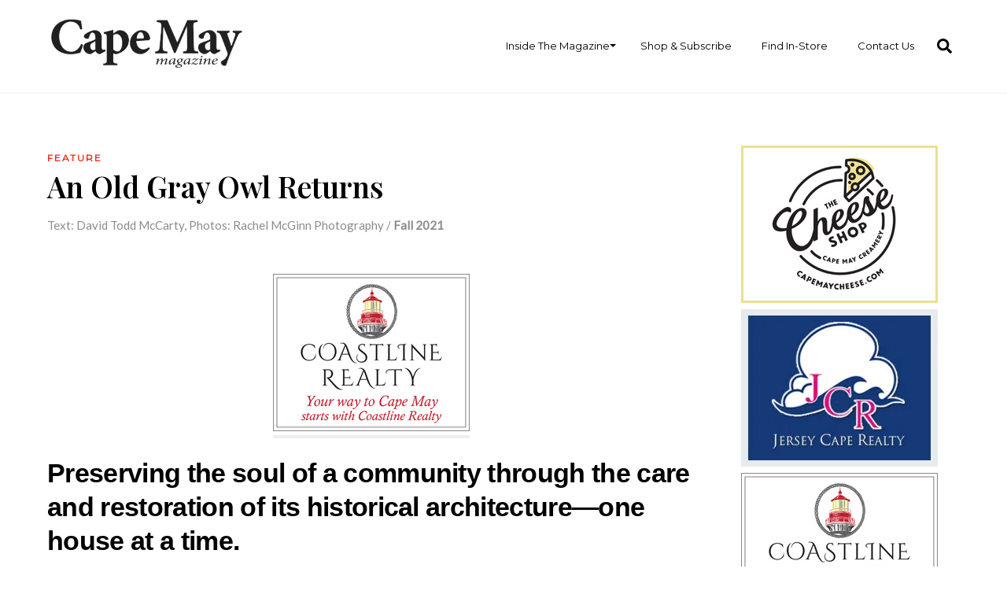

--- FILE ---
content_type: text/html;charset=UTF-8
request_url: https://www.capemaymag.com/feature/an-old-gray-owl-returns/
body_size: 29134
content:
<!DOCTYPE html><html lang="en-US" prefix="og: http://ogp.me/ns# fb: http://ogp.me/ns/fb#"><head><meta charset="UTF-8"><meta name="viewport" content="width=device-width, initial-scale=1, minimum-scale=1"><title>An Old Gray Owl Returns &#8211; Cape May Magazine</title><meta name='robots' content='max-image-preview:large' /><style>img:is([sizes="auto" i], [sizes^="auto," i]) { contain-intrinsic-size: 3000px 1500px }</style><!-- Jetpack Site Verification Tags --><meta name="google-site-verification" content="nZZ8NVukbTpU7H-MJ2RVNSzRN4moNKMQJxgziZeXHew" /><style id="tf_lazy_style">[data-tf-src]{opacity:0}.tf_svg_lazy{transition:filter .3s linear!important;filter:blur(25px);opacity:1;transform:translateZ(0)}.tf_svg_lazy_loaded{filter:blur(0)}.module[data-lazy],.module[data-lazy] .ui,.module_row[data-lazy]:not(.tb_first),.module_row[data-lazy]:not(.tb_first)>.row_inner,.module_row:not(.tb_first) .module_column[data-lazy],.module_subrow[data-lazy]>.subrow_inner{background-image:none!important}
 </style><noscript><style>[data-tf-src]{display:none!important}.tf_svg_lazy{filter:none!important;opacity:1!important}</style></noscript><style id="tf_lazy_common">/*chrome bug,prevent run transition on the page loading*/
 body:not(.page-loaded),body:not(.page-loaded) #header,body:not(.page-loaded) a,body:not(.page-loaded) img,body:not(.page-loaded) figure,body:not(.page-loaded) div,body:not(.page-loaded) i,body:not(.page-loaded) li,body:not(.page-loaded) span,body:not(.page-loaded) ul{animation:none!important;transition:none!important}body:not(.page-loaded) #main-nav li .sub-menu{display:none}
 img{max-width:100%;height:auto}
 .tf_fa{display:inline-block;width:1em;height:1em;stroke-width:0;stroke:currentColor;overflow:visible;fill:currentColor;pointer-events:none;vertical-align:middle}#tf_svg symbol{overflow:visible}.tf_lazy{position:relative;visibility:visible;display:block;opacity:.3}.wow .tf_lazy{visibility:hidden;opacity:1;position:static;display:inline}div.tf_audio_lazy audio{visibility:hidden;height:0;display:inline}.mejs-container{visibility:visible}.tf_iframe_lazy{transition:opacity .3s ease-in-out;min-height:10px}.tf_carousel .tf_swiper-wrapper{display:flex}.tf_carousel .tf_swiper-slide{flex-shrink:0;opacity:0}.tf_carousel .tf_lazy{contain:none}.tf_swiper-wrapper>br,.tf_lazy.tf_swiper-wrapper .tf_lazy:after,.tf_lazy.tf_swiper-wrapper .tf_lazy:before{display:none}.tf_lazy:after,.tf_lazy:before{content:'';display:inline-block;position:absolute;width:10px!important;height:10px!important;margin:0 3px;top:50%!important;right:50%!important;left:auto!important;border-radius:100%;background-color:currentColor;visibility:visible;animation:tf-hrz-loader infinite .75s cubic-bezier(.2,.68,.18,1.08)}.tf_lazy:after{width:6px!important;height:6px!important;right:auto!important;left:50%!important;margin-top:3px;animation-delay:-.4s}@keyframes tf-hrz-loader{0%{transform:scale(1);opacity:1}50%{transform:scale(.1);opacity:.6}100%{transform:scale(1);opacity:1}}.tf_lazy_lightbox{position:fixed;background:rgba(11,11,11,.8);color:#ccc;top:0;left:0;display:flex;align-items:center;justify-content:center;z-index:999}.tf_lazy_lightbox .tf_lazy:after,.tf_lazy_lightbox .tf_lazy:before{background:#fff}.tf_video_lazy video{width:100%;height:100%;position:static;object-fit:cover}</style><noscript><style>body:not(.page-loaded) #main-nav li .sub-menu{display:block}</style></noscript><link rel="preconnect" href="https://fonts.gstatic.com" crossorigin/><link rel="dns-prefetch" href="//www.google-analytics.com"/><link rel="preload" href="https://www.capemaymag.com/site/wp-content/uploads/themify-css/concate/542438496/themify-concate-4039624582.min.css" as="style"><link id="themify_concate-css" rel="stylesheet" href="https://www.capemaymag.com/site/wp-content/uploads/themify-css/concate/542438496/themify-concate-4039624582.min.css"><link rel="preload" href="https://www.capemaymag.com/site/wp-content/uploads/themify-css/concate/542438496/themify-mobile-3212208348.min.css" as="style" media="screen and (max-width:900px)"><link id="themify_mobile_concate-css" rel="stylesheet" href="https://www.capemaymag.com/site/wp-content/uploads/themify-css/concate/542438496/themify-mobile-3212208348.min.css" media="screen and (max-width:900px)"><link rel="alternate" type="application/rss+xml" title="Cape May Magazine &raquo; Feed" href="https://www.capemaymag.com/feed/" /><link rel="alternate" type="application/rss+xml" title="Cape May Magazine &raquo; Comments Feed" href="https://www.capemaymag.com/comments/feed/" /><script>(()=>{"use strict";const e=[400,500,600,700,800,900],t=e=>`wprm-min-${e}`,n=e=>`wprm-max-${e}`,s=new Set,o="ResizeObserver"in window,r=o?new ResizeObserver((e=>{for(const t of e)c(t.target)})):null,i=.5/(window.devicePixelRatio||1);function c(s){const o=s.getBoundingClientRect().width||0;for(let r=0;r<e.length;r++){const c=e[r],a=o<=c+i;o>c+i?s.classList.add(t(c)):s.classList.remove(t(c)),a?s.classList.add(n(c)):s.classList.remove(n(c))}}function a(e){s.has(e)||(s.add(e),r&&r.observe(e),c(e))}!function(e=document){e.querySelectorAll(".wprm-recipe").forEach(a)}();if(new MutationObserver((e=>{for(const t of e)for(const e of t.addedNodes)e instanceof Element&&(e.matches?.(".wprm-recipe")&&a(e),e.querySelectorAll?.(".wprm-recipe").forEach(a))})).observe(document.documentElement,{childList:!0,subtree:!0}),!o){let e=0;addEventListener("resize",(()=>{e&&cancelAnimationFrame(e),e=requestAnimationFrame((()=>s.forEach(c)))}),{passive:!0})}})();</script><!-- www.capemaymag.com is managing ads with Advanced Ads 2.0.13 – https://wpadvancedads.com/ --><script id="capem-ready">window.advanced_ads_ready=function(e,a){a=a||"complete";var d=function(e){return"interactive"===a?"loading"!==e:"complete"===e};d(document.readyState)?e():document.addEventListener("readystatechange",(function(a){d(a.target.readyState)&&e()}),{once:"interactive"===a})},window.advanced_ads_ready_queue=window.advanced_ads_ready_queue||[];</script><link rel="preload" href="https://www.capemaymag.com/site/wp-content/plugins/wp-recipe-maker/dist/public-modern.css?ver=10.1.1" as="style" /><link rel='stylesheet' id='wprm-public-css' href='https://www.capemaymag.com/site/wp-content/plugins/wp-recipe-maker/dist/public-modern.css?ver=10.1.1' media='all' /><style id='classic-theme-styles-inline-css'>/*! This file is auto-generated */
.wp-block-button__link{color:#fff;background-color:#32373c;border-radius:9999px;box-shadow:none;text-decoration:none;padding:calc(.667em + 2px) calc(1.333em + 2px);font-size:1.125em}.wp-block-file__button{background:#32373c;color:#fff;text-decoration:none}</style><link rel="preload" href="https://www.capemaymag.com/site/wp-content/plugins/ultimate-blocks/dist/blocks.style.build.css?ver=3.4.4" as="style" /><link rel='stylesheet' id='ultimate_blocks-cgb-style-css-css' href='https://www.capemaymag.com/site/wp-content/plugins/ultimate-blocks/dist/blocks.style.build.css?ver=3.4.4' media='all' /><style id='wppb-edit-profile-style-inline-css'></style><style id='wppb-login-style-inline-css'></style><style id='wppb-recover-password-style-inline-css'></style><style id='wppb-register-style-inline-css'></style><style id='jetpack-sharing-buttons-style-inline-css'>.jetpack-sharing-buttons__services-list{display:flex;flex-direction:row;flex-wrap:wrap;gap:0;list-style-type:none;margin:5px;padding:0}.jetpack-sharing-buttons__services-list.has-small-icon-size{font-size:12px}.jetpack-sharing-buttons__services-list.has-normal-icon-size{font-size:16px}.jetpack-sharing-buttons__services-list.has-large-icon-size{font-size:24px}.jetpack-sharing-buttons__services-list.has-huge-icon-size{font-size:36px}@media print{.jetpack-sharing-buttons__services-list{display:none!important}}.editor-styles-wrapper .wp-block-jetpack-sharing-buttons{gap:0;padding-inline-start:0}ul.jetpack-sharing-buttons__services-list.has-background{padding:1.25em 2.375em}</style><link rel="preload" href="https://www.capemaymag.com/site/wp-content/plugins/profile-builder/add-ons-free/user-profile-picture/dist/blocks.style.build.css?ver=2.6.0" as="style" /><link rel='stylesheet' id='mpp_gutenberg-css' href='https://www.capemaymag.com/site/wp-content/plugins/profile-builder/add-ons-free/user-profile-picture/dist/blocks.style.build.css?ver=2.6.0' media='all' /><style id='global-styles-inline-css'>:root{--wp--preset--aspect-ratio--square: 1;--wp--preset--aspect-ratio--4-3: 4/3;--wp--preset--aspect-ratio--3-4: 3/4;--wp--preset--aspect-ratio--3-2: 3/2;--wp--preset--aspect-ratio--2-3: 2/3;--wp--preset--aspect-ratio--16-9: 16/9;--wp--preset--aspect-ratio--9-16: 9/16;--wp--preset--color--black: #000000;--wp--preset--color--cyan-bluish-gray: #abb8c3;--wp--preset--color--white: #ffffff;--wp--preset--color--pale-pink: #f78da7;--wp--preset--color--vivid-red: #cf2e2e;--wp--preset--color--luminous-vivid-orange: #ff6900;--wp--preset--color--luminous-vivid-amber: #fcb900;--wp--preset--color--light-green-cyan: #7bdcb5;--wp--preset--color--vivid-green-cyan: #00d084;--wp--preset--color--pale-cyan-blue: #8ed1fc;--wp--preset--color--vivid-cyan-blue: #0693e3;--wp--preset--color--vivid-purple: #9b51e0;--wp--preset--gradient--vivid-cyan-blue-to-vivid-purple: linear-gradient(135deg,rgba(6,147,227,1) 0%,rgb(155,81,224) 100%);--wp--preset--gradient--light-green-cyan-to-vivid-green-cyan: linear-gradient(135deg,rgb(122,220,180) 0%,rgb(0,208,130) 100%);--wp--preset--gradient--luminous-vivid-amber-to-luminous-vivid-orange: linear-gradient(135deg,rgba(252,185,0,1) 0%,rgba(255,105,0,1) 100%);--wp--preset--gradient--luminous-vivid-orange-to-vivid-red: linear-gradient(135deg,rgba(255,105,0,1) 0%,rgb(207,46,46) 100%);--wp--preset--gradient--very-light-gray-to-cyan-bluish-gray: linear-gradient(135deg,rgb(238,238,238) 0%,rgb(169,184,195) 100%);--wp--preset--gradient--cool-to-warm-spectrum: linear-gradient(135deg,rgb(74,234,220) 0%,rgb(151,120,209) 20%,rgb(207,42,186) 40%,rgb(238,44,130) 60%,rgb(251,105,98) 80%,rgb(254,248,76) 100%);--wp--preset--gradient--blush-light-purple: linear-gradient(135deg,rgb(255,206,236) 0%,rgb(152,150,240) 100%);--wp--preset--gradient--blush-bordeaux: linear-gradient(135deg,rgb(254,205,165) 0%,rgb(254,45,45) 50%,rgb(107,0,62) 100%);--wp--preset--gradient--luminous-dusk: linear-gradient(135deg,rgb(255,203,112) 0%,rgb(199,81,192) 50%,rgb(65,88,208) 100%);--wp--preset--gradient--pale-ocean: linear-gradient(135deg,rgb(255,245,203) 0%,rgb(182,227,212) 50%,rgb(51,167,181) 100%);--wp--preset--gradient--electric-grass: linear-gradient(135deg,rgb(202,248,128) 0%,rgb(113,206,126) 100%);--wp--preset--gradient--midnight: linear-gradient(135deg,rgb(2,3,129) 0%,rgb(40,116,252) 100%);--wp--preset--font-size--small: 13px;--wp--preset--font-size--medium: 20px;--wp--preset--font-size--large: 36px;--wp--preset--font-size--x-large: 42px;--wp--preset--spacing--20: 0.44rem;--wp--preset--spacing--30: 0.67rem;--wp--preset--spacing--40: 1rem;--wp--preset--spacing--50: 1.5rem;--wp--preset--spacing--60: 2.25rem;--wp--preset--spacing--70: 3.38rem;--wp--preset--spacing--80: 5.06rem;--wp--preset--shadow--natural: 6px 6px 9px rgba(0, 0, 0, 0.2);--wp--preset--shadow--deep: 12px 12px 50px rgba(0, 0, 0, 0.4);--wp--preset--shadow--sharp: 6px 6px 0px rgba(0, 0, 0, 0.2);--wp--preset--shadow--outlined: 6px 6px 0px -3px rgba(255, 255, 255, 1), 6px 6px rgba(0, 0, 0, 1);--wp--preset--shadow--crisp: 6px 6px 0px rgba(0, 0, 0, 1);}:where(.is-layout-flex){gap: 0.5em;}:where(.is-layout-grid){gap: 0.5em;}body .is-layout-flex{display: flex;}.is-layout-flex{flex-wrap: wrap;align-items: center;}.is-layout-flex > :is(*, div){margin: 0;}body .is-layout-grid{display: grid;}.is-layout-grid > :is(*, div){margin: 0;}:where(.wp-block-columns.is-layout-flex){gap: 2em;}:where(.wp-block-columns.is-layout-grid){gap: 2em;}:where(.wp-block-post-template.is-layout-flex){gap: 1.25em;}:where(.wp-block-post-template.is-layout-grid){gap: 1.25em;}.has-black-color{color: var(--wp--preset--color--black) !important;}.has-cyan-bluish-gray-color{color: var(--wp--preset--color--cyan-bluish-gray) !important;}.has-white-color{color: var(--wp--preset--color--white) !important;}.has-pale-pink-color{color: var(--wp--preset--color--pale-pink) !important;}.has-vivid-red-color{color: var(--wp--preset--color--vivid-red) !important;}.has-luminous-vivid-orange-color{color: var(--wp--preset--color--luminous-vivid-orange) !important;}.has-luminous-vivid-amber-color{color: var(--wp--preset--color--luminous-vivid-amber) !important;}.has-light-green-cyan-color{color: var(--wp--preset--color--light-green-cyan) !important;}.has-vivid-green-cyan-color{color: var(--wp--preset--color--vivid-green-cyan) !important;}.has-pale-cyan-blue-color{color: var(--wp--preset--color--pale-cyan-blue) !important;}.has-vivid-cyan-blue-color{color: var(--wp--preset--color--vivid-cyan-blue) !important;}.has-vivid-purple-color{color: var(--wp--preset--color--vivid-purple) !important;}.has-black-background-color{background-color: var(--wp--preset--color--black) !important;}.has-cyan-bluish-gray-background-color{background-color: var(--wp--preset--color--cyan-bluish-gray) !important;}.has-white-background-color{background-color: var(--wp--preset--color--white) !important;}.has-pale-pink-background-color{background-color: var(--wp--preset--color--pale-pink) !important;}.has-vivid-red-background-color{background-color: var(--wp--preset--color--vivid-red) !important;}.has-luminous-vivid-orange-background-color{background-color: var(--wp--preset--color--luminous-vivid-orange) !important;}.has-luminous-vivid-amber-background-color{background-color: var(--wp--preset--color--luminous-vivid-amber) !important;}.has-light-green-cyan-background-color{background-color: var(--wp--preset--color--light-green-cyan) !important;}.has-vivid-green-cyan-background-color{background-color: var(--wp--preset--color--vivid-green-cyan) !important;}.has-pale-cyan-blue-background-color{background-color: var(--wp--preset--color--pale-cyan-blue) !important;}.has-vivid-cyan-blue-background-color{background-color: var(--wp--preset--color--vivid-cyan-blue) !important;}.has-vivid-purple-background-color{background-color: var(--wp--preset--color--vivid-purple) !important;}.has-black-border-color{border-color: var(--wp--preset--color--black) !important;}.has-cyan-bluish-gray-border-color{border-color: var(--wp--preset--color--cyan-bluish-gray) !important;}.has-white-border-color{border-color: var(--wp--preset--color--white) !important;}.has-pale-pink-border-color{border-color: var(--wp--preset--color--pale-pink) !important;}.has-vivid-red-border-color{border-color: var(--wp--preset--color--vivid-red) !important;}.has-luminous-vivid-orange-border-color{border-color: var(--wp--preset--color--luminous-vivid-orange) !important;}.has-luminous-vivid-amber-border-color{border-color: var(--wp--preset--color--luminous-vivid-amber) !important;}.has-light-green-cyan-border-color{border-color: var(--wp--preset--color--light-green-cyan) !important;}.has-vivid-green-cyan-border-color{border-color: var(--wp--preset--color--vivid-green-cyan) !important;}.has-pale-cyan-blue-border-color{border-color: var(--wp--preset--color--pale-cyan-blue) !important;}.has-vivid-cyan-blue-border-color{border-color: var(--wp--preset--color--vivid-cyan-blue) !important;}.has-vivid-purple-border-color{border-color: var(--wp--preset--color--vivid-purple) !important;}.has-vivid-cyan-blue-to-vivid-purple-gradient-background{background: var(--wp--preset--gradient--vivid-cyan-blue-to-vivid-purple) !important;}.has-light-green-cyan-to-vivid-green-cyan-gradient-background{background: var(--wp--preset--gradient--light-green-cyan-to-vivid-green-cyan) !important;}.has-luminous-vivid-amber-to-luminous-vivid-orange-gradient-background{background: var(--wp--preset--gradient--luminous-vivid-amber-to-luminous-vivid-orange) !important;}.has-luminous-vivid-orange-to-vivid-red-gradient-background{background: var(--wp--preset--gradient--luminous-vivid-orange-to-vivid-red) !important;}.has-very-light-gray-to-cyan-bluish-gray-gradient-background{background: var(--wp--preset--gradient--very-light-gray-to-cyan-bluish-gray) !important;}.has-cool-to-warm-spectrum-gradient-background{background: var(--wp--preset--gradient--cool-to-warm-spectrum) !important;}.has-blush-light-purple-gradient-background{background: var(--wp--preset--gradient--blush-light-purple) !important;}.has-blush-bordeaux-gradient-background{background: var(--wp--preset--gradient--blush-bordeaux) !important;}.has-luminous-dusk-gradient-background{background: var(--wp--preset--gradient--luminous-dusk) !important;}.has-pale-ocean-gradient-background{background: var(--wp--preset--gradient--pale-ocean) !important;}.has-electric-grass-gradient-background{background: var(--wp--preset--gradient--electric-grass) !important;}.has-midnight-gradient-background{background: var(--wp--preset--gradient--midnight) !important;}.has-small-font-size{font-size: var(--wp--preset--font-size--small) !important;}.has-medium-font-size{font-size: var(--wp--preset--font-size--medium) !important;}.has-large-font-size{font-size: var(--wp--preset--font-size--large) !important;}.has-x-large-font-size{font-size: var(--wp--preset--font-size--x-large) !important;}
:where(.wp-block-post-template.is-layout-flex){gap: 1.25em;}:where(.wp-block-post-template.is-layout-grid){gap: 1.25em;}
:where(.wp-block-columns.is-layout-flex){gap: 2em;}:where(.wp-block-columns.is-layout-grid){gap: 2em;}
:root :where(.wp-block-pullquote){font-size: 1.5em;line-height: 1.6;}</style><link rel="preload" href="https://www.capemaymag.com/site/wp-content/plugins/ultimate-blocks/src/extensions/style.css?ver=6.8.3" as="style" /><link rel='stylesheet' id='ub-extension-style-css-css' href='https://www.capemaymag.com/site/wp-content/plugins/ultimate-blocks/src/extensions/style.css?ver=6.8.3' media='all' /><link rel="preload" href="https://www.capemaymag.com/site/wp-content/plugins/mailchimp/assets/css/flick/flick.css?ver=2.0.0" as="style" /><link rel='stylesheet' id='flick-css' href='https://www.capemaymag.com/site/wp-content/plugins/mailchimp/assets/css/flick/flick.css?ver=2.0.0' media='all' /><link rel="preload" href="https://www.capemaymag.com/site/wp-content/plugins/mailchimp/assets/css/frontend.css?ver=2.0.0" as="style" /><link rel='stylesheet' id='mailchimp_sf_main_css-css' href='https://www.capemaymag.com/site/wp-content/plugins/mailchimp/assets/css/frontend.css?ver=2.0.0' media='all' /><link rel="preload" href="https://www.capemaymag.com/site/wp-content/plugins/themify-shortcodes/assets/styles.css?ver=6.8.3" as="style" /><link rel='stylesheet' id='themify-shortcodes-css' href='https://www.capemaymag.com/site/wp-content/plugins/themify-shortcodes/assets/styles.css?ver=6.8.3' media='all' /><link rel="preload" href="https://www.capemaymag.com/site/wp-content/plugins/profile-builder/assets/css/style-front-end.css?ver=3.14.8" as="style" /><link rel='stylesheet' id='wppb_stylesheet-css' href='https://www.capemaymag.com/site/wp-content/plugins/profile-builder/assets/css/style-front-end.css?ver=3.14.8' media='all' /><script src="https://c0.wp.com/c/6.8.3/wp-includes/js/jquery/jquery.min.js" id="jquery-core-js"></script><script id="advanced-ads-advanced-js-js-extra">var advads_options = {"blog_id":"1","privacy":{"enabled":false,"state":"not_needed"}};</script><script src="https://www.capemaymag.com/site/wp-content/plugins/advanced-ads/public/assets/js/advanced.min.js?ver=2.0.13" id="advanced-ads-advanced-js-js"></script><!-- Google tag (gtag.js) snippet added by Site Kit --><!-- Google Analytics snippet added by Site Kit --><script src="https://www.googletagmanager.com/gtag/js?id=G-FQPEFSFHLE" id="google_gtagjs-js" async></script><script id="google_gtagjs-js-after">window.dataLayer = window.dataLayer || [];function gtag(){dataLayer.push(arguments);}
gtag("set","linker",{"domains":["www.capemaymag.com"]});
gtag("js", new Date());
gtag("set", "developer_id.dZTNiMT", true);
gtag("config", "G-FQPEFSFHLE");</script><link rel="https://api.w.org/" href="https://www.capemaymag.com/wp-json/" /><link rel="alternate" title="JSON" type="application/json" href="https://www.capemaymag.com/wp-json/wp/v2/posts/3332" /><link rel="EditURI" type="application/rsd+xml" title="RSD" href="https://www.capemaymag.com/site/xmlrpc.php?rsd" /><link rel="canonical" href="https://www.capemaymag.com/feature/an-old-gray-owl-returns/" /><link rel="alternate" title="oEmbed (JSON)" type="application/json+oembed" href="https://www.capemaymag.com/wp-json/oembed/1.0/embed?url=https%3A%2F%2Fwww.capemaymag.com%2Ffeature%2Fan-old-gray-owl-returns%2F" /><link rel="alternate" title="oEmbed (XML)" type="text/xml+oembed" href="https://www.capemaymag.com/wp-json/oembed/1.0/embed?url=https%3A%2F%2Fwww.capemaymag.com%2Ffeature%2Fan-old-gray-owl-returns%2F&#038;format=xml" /><meta name="generator" content="Site Kit by Google 1.164.0" /><style type="text/css"> .tippy-box[data-theme~="wprm"] { background-color: #333333; color: #FFFFFF; } .tippy-box[data-theme~="wprm"][data-placement^="top"] > .tippy-arrow::before { border-top-color: #333333; } .tippy-box[data-theme~="wprm"][data-placement^="bottom"] > .tippy-arrow::before { border-bottom-color: #333333; } .tippy-box[data-theme~="wprm"][data-placement^="left"] > .tippy-arrow::before { border-left-color: #333333; } .tippy-box[data-theme~="wprm"][data-placement^="right"] > .tippy-arrow::before { border-right-color: #333333; } .tippy-box[data-theme~="wprm"] a { color: #FFFFFF; } .wprm-comment-rating svg { width: 18px !important; height: 18px !important; } img.wprm-comment-rating { width: 90px !important; height: 18px !important; } body { --comment-rating-star-color: #343434; } body { --wprm-popup-font-size: 16px; } body { --wprm-popup-background: #ffffff; } body { --wprm-popup-title: #000000; } body { --wprm-popup-content: #444444; } body { --wprm-popup-button-background: #444444; } body { --wprm-popup-button-text: #ffffff; }</style><style type="text/css">.wprm-glossary-term {color: #5A822B;text-decoration: underline;cursor: help;}</style><style type="text/css">.wprm-recipe-template-snippet-basic-buttons {
 font-family: inherit; /* wprm_font_family type=font */
 font-size: 0.9em; /* wprm_font_size type=font_size */
 text-align: center; /* wprm_text_align type=align */
 margin-top: 0px; /* wprm_margin_top type=size */
 margin-bottom: 10px; /* wprm_margin_bottom type=size */
}
.wprm-recipe-template-snippet-basic-buttons a {
 margin: 5px; /* wprm_margin_button type=size */
 margin: 5px; /* wprm_margin_button type=size */
}

.wprm-recipe-template-snippet-basic-buttons a:first-child {
 margin-left: 0;
}
.wprm-recipe-template-snippet-basic-buttons a:last-child {
 margin-right: 0;
}/* latin-ext */
 @font-face {
 font-family: 'Open Sans';
 font-style: italic;
 font-weight: 300 800;
 font-stretch: 100%;
 font-display: swap;
 src: url(https://www.capemaymag.com/site/wp-content/plugins/wp-recipe-maker/assets/fonts/google/open-sans/memtYaGs126MiZpBA-UFUIcVXSCEkx2cmqvXlWqWt06FxZCJgvAQ.woff2) format('woff2');
 unicode-range: U+0100-02BA, U+02BD-02C5, U+02C7-02CC, U+02CE-02D7, U+02DD-02FF, U+0304, U+0308, U+0329, U+1D00-1DBF, U+1E00-1E9F, U+1EF2-1EFF, U+2020, U+20A0-20AB, U+20AD-20C0, U+2113, U+2C60-2C7F, U+A720-A7FF;
 }
 /* latin */
 @font-face {
 font-family: 'Open Sans';
 font-style: italic;
 font-weight: 300 800;
 font-stretch: 100%;
 font-display: swap;
 src: url(https://www.capemaymag.com/site/wp-content/plugins/wp-recipe-maker/assets/fonts/google/open-sans/memtYaGs126MiZpBA-UFUIcVXSCEkx2cmqvXlWqWuU6FxZCJgg.woff2) format('woff2');
 unicode-range: U+0000-00FF, U+0131, U+0152-0153, U+02BB-02BC, U+02C6, U+02DA, U+02DC, U+0304, U+0308, U+0329, U+2000-206F, U+20AC, U+2122, U+2191, U+2193, U+2212, U+2215, U+FEFF, U+FFFD;
 }
 /* latin-ext */
 @font-face {
 font-family: 'Open Sans';
 font-style: normal;
 font-weight: 300 800;
 font-stretch: 100%;
 font-display: swap;
 src: url(https://www.capemaymag.com/site/wp-content/plugins/wp-recipe-maker/assets/fonts/google/open-sans/memvYaGs126MiZpBA-UvWbX2vVnXBbObj2OVTSGmu0SC55K5gw.woff2) format('woff2');
 unicode-range: U+0100-02BA, U+02BD-02C5, U+02C7-02CC, U+02CE-02D7, U+02DD-02FF, U+0304, U+0308, U+0329, U+1D00-1DBF, U+1E00-1E9F, U+1EF2-1EFF, U+2020, U+20A0-20AB, U+20AD-20C0, U+2113, U+2C60-2C7F, U+A720-A7FF;
 }
 /* latin */
 @font-face {
 font-family: 'Open Sans';
 font-style: normal;
 font-weight: 300 800;
 font-stretch: 100%;
 font-display: swap;
 src: url(https://www.capemaymag.com/site/wp-content/plugins/wp-recipe-maker/assets/fonts/google/open-sans/memvYaGs126MiZpBA-UvWbX2vVnXBbObj2OVTS-mu0SC55I.woff2) format('woff2');
 unicode-range: U+0000-00FF, U+0131, U+0152-0153, U+02BB-02BC, U+02C6, U+02DA, U+02DC, U+0304, U+0308, U+0329, U+2000-206F, U+20AC, U+2122, U+2191, U+2193, U+2212, U+2215, U+FEFF, U+FFFD;
 }/* latin-ext */
 @font-face {
 font-family: 'Playfair Display';
 font-style: italic;
 font-weight: 400 900;
 font-display: swap;
 src: url(https://www.capemaymag.com/site/wp-content/plugins/wp-recipe-maker/assets/fonts/google/playfair-display/nuFkD-vYSZviVYUb_rj3ij__anPXDTnojEk7yRZrPJ-M.woff2) format('woff2');
 unicode-range: U+0100-02BA, U+02BD-02C5, U+02C7-02CC, U+02CE-02D7, U+02DD-02FF, U+0304, U+0308, U+0329, U+1D00-1DBF, U+1E00-1E9F, U+1EF2-1EFF, U+2020, U+20A0-20AB, U+20AD-20C0, U+2113, U+2C60-2C7F, U+A720-A7FF;
 }
 /* latin */
 @font-face {
 font-family: 'Playfair Display';
 font-style: italic;
 font-weight: 400 900;
 font-display: swap;
 src: url(https://www.capemaymag.com/site/wp-content/plugins/wp-recipe-maker/assets/fonts/google/playfair-display/nuFkD-vYSZviVYUb_rj3ij__anPXDTnogkk7yRZrPA.woff2) format('woff2');
 unicode-range: U+0000-00FF, U+0131, U+0152-0153, U+02BB-02BC, U+02C6, U+02DA, U+02DC, U+0304, U+0308, U+0329, U+2000-206F, U+20AC, U+2122, U+2191, U+2193, U+2212, U+2215, U+FEFF, U+FFFD;
 }
 /* latin-ext */
 @font-face {
 font-family: 'Playfair Display';
 font-style: normal;
 font-weight: 400 900;
 font-display: swap;
 src: url(https://www.capemaymag.com/site/wp-content/plugins/wp-recipe-maker/assets/fonts/google/playfair-display/nuFiD-vYSZviVYUb_rj3ij__anPXDTLYgEM86xRbPQ.woff2) format('woff2');
 unicode-range: U+0100-02BA, U+02BD-02C5, U+02C7-02CC, U+02CE-02D7, U+02DD-02FF, U+0304, U+0308, U+0329, U+1D00-1DBF, U+1E00-1E9F, U+1EF2-1EFF, U+2020, U+20A0-20AB, U+20AD-20C0, U+2113, U+2C60-2C7F, U+A720-A7FF;
 }
 /* latin */
 @font-face {
 font-family: 'Playfair Display';
 font-style: normal;
 font-weight: 400 900;
 font-display: swap;
 src: url(https://www.capemaymag.com/site/wp-content/plugins/wp-recipe-maker/assets/fonts/google/playfair-display/nuFiD-vYSZviVYUb_rj3ij__anPXDTzYgEM86xQ.woff2) format('woff2');
 unicode-range: U+0000-00FF, U+0131, U+0152-0153, U+02BB-02BC, U+02C6, U+02DA, U+02DC, U+0304, U+0308, U+0329, U+2000-206F, U+20AC, U+2122, U+2191, U+2193, U+2212, U+2215, U+FEFF, U+FFFD;
 } .wprm-recipe-template-cape-may-magazine-recipe {
 margin: 20px auto;
 background-color: #ffffff; /*wprm_background type=color*/
 font-family: "Open Sans", sans-serif; /*wprm_main_font_family type=font*/
 font-size: 1em; /*wprm_main_font_size type=font_size*/
 line-height: 1.5em !important; /*wprm_main_line_height type=font_size*/
 color: #333333; /*wprm_main_text type=color*/
 max-width: 950px; /*wprm_max_width type=size*/
}
.wprm-recipe-template-cape-may-magazine-recipe a {
 color: #5A822B; /*wprm_link type=color*/
}
.wprm-recipe-template-cape-may-magazine-recipe p, .wprm-recipe-template-cape-may-magazine-recipe li {
 font-family: "Open Sans", sans-serif; /*wprm_main_font_family type=font*/
 font-size: 1em !important;
 line-height: 1.5em !important; /*wprm_main_line_height type=font_size*/
}
.wprm-recipe-template-cape-may-magazine-recipe li {
 margin: 0 0 0 32px !important;
 padding: 0 !important;
}
.rtl .wprm-recipe-template-cape-may-magazine-recipe li {
 margin: 0 32px 0 0 !important;
}
.wprm-recipe-template-cape-may-magazine-recipe ol, .wprm-recipe-template-cape-may-magazine-recipe ul {
 margin: 0 !important;
 padding: 0 !important;
}
.wprm-recipe-template-cape-may-magazine-recipe br {
 display: none;
}
.wprm-recipe-template-cape-may-magazine-recipe .wprm-recipe-name,
.wprm-recipe-template-cape-may-magazine-recipe .wprm-recipe-header {
 font-family: "Playfair Display", serif; /*wprm_header_font_family type=font*/
 color: #212121; /*wprm_header_text type=color*/
 line-height: 1.3em; /*wprm_header_line_height type=font_size*/
}
.wprm-recipe-template-cape-may-magazine-recipe .wprm-recipe-header * {
 font-family: "Open Sans", sans-serif; /*wprm_main_font_family type=font*/
}
.wprm-recipe-template-cape-may-magazine-recipe h1,
.wprm-recipe-template-cape-may-magazine-recipe h2,
.wprm-recipe-template-cape-may-magazine-recipe h3,
.wprm-recipe-template-cape-may-magazine-recipe h4,
.wprm-recipe-template-cape-may-magazine-recipe h5,
.wprm-recipe-template-cape-may-magazine-recipe h6 {
 font-family: "Playfair Display", serif; /*wprm_header_font_family type=font*/
 color: #212121; /*wprm_header_text type=color*/
 line-height: 1.3em; /*wprm_header_line_height type=font_size*/
 margin: 0 !important;
 padding: 0 !important;
}
.wprm-recipe-template-cape-may-magazine-recipe .wprm-recipe-header {
 margin-top: 1.2em !important;
}
.wprm-recipe-template-cape-may-magazine-recipe h1 {
 font-size: 2em; /*wprm_h1_size type=font_size*/
}
.wprm-recipe-template-cape-may-magazine-recipe h2 {
 font-size: 1.8em; /*wprm_h2_size type=font_size*/
}
.wprm-recipe-template-cape-may-magazine-recipe h3 {
 font-size: 1.2em; /*wprm_h3_size type=font_size*/
}
.wprm-recipe-template-cape-may-magazine-recipe h4 {
 font-size: 1em; /*wprm_h4_size type=font_size*/
}
.wprm-recipe-template-cape-may-magazine-recipe h5 {
 font-size: 1em; /*wprm_h5_size type=font_size*/
}
.wprm-recipe-template-cape-may-magazine-recipe h6 {
 font-size: 1em; /*wprm_h6_size type=font_size*/
}.wprm-recipe-template-cape-may-magazine-recipe {
 font-size: 1em; /*wprm_main_font_size type=font_size*/
 border-style: solid; /*wprm_border_style type=border*/
 border-width: 0px; /*wprm_border_width type=size*/
 border-color: #E0E0E0; /*wprm_border type=color*/
 padding: 10px;
 background-color: #ffffff; /*wprm_background type=color*/
 max-width: 950px; /*wprm_max_width type=size*/
}
.wprm-recipe-template-cape-may-magazine-recipe a {
 color: #5A822B; /*wprm_link type=color*/
}
.wprm-recipe-template-cape-may-magazine-recipe .wprm-recipe-name {
 line-height: 1.3em;
 font-weight: bold;
}
.wprm-recipe-template-cape-may-magazine-recipe .wprm-template-chic-buttons {
 clear: both;
 font-size: 0.9em;
 text-align: center;
}
.wprm-recipe-template-cape-may-magazine-recipe .wprm-template-chic-buttons .wprm-recipe-icon {
 margin-right: 5px;
}
.wprm-recipe-template-cape-may-magazine-recipe .wprm-recipe-header {
 margin-bottom: 0.5em !important;
}
.wprm-recipe-template-cape-may-magazine-recipe .wprm-nutrition-label-container {
 font-size: 0.9em;
}
.wprm-recipe-template-cape-may-magazine-recipe .wprm-call-to-action {
 border-radius: 3px;
}.wprm-recipe-template-compact-howto {
 margin: 20px auto;
 background-color: #fafafa; /* wprm_background type=color */
 font-family: -apple-system, BlinkMacSystemFont, "Segoe UI", Roboto, Oxygen-Sans, Ubuntu, Cantarell, "Helvetica Neue", sans-serif; /* wprm_main_font_family type=font */
 font-size: 0.9em; /* wprm_main_font_size type=font_size */
 line-height: 1.5em; /* wprm_main_line_height type=font_size */
 color: #333333; /* wprm_main_text type=color */
 max-width: 650px; /* wprm_max_width type=size */
}
.wprm-recipe-template-compact-howto a {
 color: #3498db; /* wprm_link type=color */
}
.wprm-recipe-template-compact-howto p, .wprm-recipe-template-compact-howto li {
 font-family: -apple-system, BlinkMacSystemFont, "Segoe UI", Roboto, Oxygen-Sans, Ubuntu, Cantarell, "Helvetica Neue", sans-serif; /* wprm_main_font_family type=font */
 font-size: 1em !important;
 line-height: 1.5em !important; /* wprm_main_line_height type=font_size */
}
.wprm-recipe-template-compact-howto li {
 margin: 0 0 0 32px !important;
 padding: 0 !important;
}
.rtl .wprm-recipe-template-compact-howto li {
 margin: 0 32px 0 0 !important;
}
.wprm-recipe-template-compact-howto ol, .wprm-recipe-template-compact-howto ul {
 margin: 0 !important;
 padding: 0 !important;
}
.wprm-recipe-template-compact-howto br {
 display: none;
}
.wprm-recipe-template-compact-howto .wprm-recipe-name,
.wprm-recipe-template-compact-howto .wprm-recipe-header {
 font-family: -apple-system, BlinkMacSystemFont, "Segoe UI", Roboto, Oxygen-Sans, Ubuntu, Cantarell, "Helvetica Neue", sans-serif; /* wprm_header_font_family type=font */
 color: #000000; /* wprm_header_text type=color */
 line-height: 1.3em; /* wprm_header_line_height type=font_size */
}
.wprm-recipe-template-compact-howto .wprm-recipe-header * {
 font-family: -apple-system, BlinkMacSystemFont, "Segoe UI", Roboto, Oxygen-Sans, Ubuntu, Cantarell, "Helvetica Neue", sans-serif; /* wprm_main_font_family type=font */
}
.wprm-recipe-template-compact-howto h1,
.wprm-recipe-template-compact-howto h2,
.wprm-recipe-template-compact-howto h3,
.wprm-recipe-template-compact-howto h4,
.wprm-recipe-template-compact-howto h5,
.wprm-recipe-template-compact-howto h6 {
 font-family: -apple-system, BlinkMacSystemFont, "Segoe UI", Roboto, Oxygen-Sans, Ubuntu, Cantarell, "Helvetica Neue", sans-serif; /* wprm_header_font_family type=font */
 color: #212121; /* wprm_header_text type=color */
 line-height: 1.3em; /* wprm_header_line_height type=font_size */
 margin: 0 !important;
 padding: 0 !important;
}
.wprm-recipe-template-compact-howto .wprm-recipe-header {
 margin-top: 1.2em !important;
}
.wprm-recipe-template-compact-howto h1 {
 font-size: 2em; /* wprm_h1_size type=font_size */
}
.wprm-recipe-template-compact-howto h2 {
 font-size: 1.8em; /* wprm_h2_size type=font_size */
}
.wprm-recipe-template-compact-howto h3 {
 font-size: 1.2em; /* wprm_h3_size type=font_size */
}
.wprm-recipe-template-compact-howto h4 {
 font-size: 1em; /* wprm_h4_size type=font_size */
}
.wprm-recipe-template-compact-howto h5 {
 font-size: 1em; /* wprm_h5_size type=font_size */
}
.wprm-recipe-template-compact-howto h6 {
 font-size: 1em; /* wprm_h6_size type=font_size */
}.wprm-recipe-template-compact-howto {
 border-style: solid; /* wprm_border_style type=border */
 border-width: 1px; /* wprm_border_width type=size */
 border-color: #777777; /* wprm_border type=color */
 border-radius: 0px; /* wprm_border_radius type=size */
 padding: 10px;
}.wprm-recipe-template-chic {
 margin: 20px auto;
 background-color: #fafafa; /* wprm_background type=color */
 font-family: -apple-system, BlinkMacSystemFont, "Segoe UI", Roboto, Oxygen-Sans, Ubuntu, Cantarell, "Helvetica Neue", sans-serif; /* wprm_main_font_family type=font */
 font-size: 0.9em; /* wprm_main_font_size type=font_size */
 line-height: 1.5em; /* wprm_main_line_height type=font_size */
 color: #333333; /* wprm_main_text type=color */
 max-width: 650px; /* wprm_max_width type=size */
}
.wprm-recipe-template-chic a {
 color: #3498db; /* wprm_link type=color */
}
.wprm-recipe-template-chic p, .wprm-recipe-template-chic li {
 font-family: -apple-system, BlinkMacSystemFont, "Segoe UI", Roboto, Oxygen-Sans, Ubuntu, Cantarell, "Helvetica Neue", sans-serif; /* wprm_main_font_family type=font */
 font-size: 1em !important;
 line-height: 1.5em !important; /* wprm_main_line_height type=font_size */
}
.wprm-recipe-template-chic li {
 margin: 0 0 0 32px !important;
 padding: 0 !important;
}
.rtl .wprm-recipe-template-chic li {
 margin: 0 32px 0 0 !important;
}
.wprm-recipe-template-chic ol, .wprm-recipe-template-chic ul {
 margin: 0 !important;
 padding: 0 !important;
}
.wprm-recipe-template-chic br {
 display: none;
}
.wprm-recipe-template-chic .wprm-recipe-name,
.wprm-recipe-template-chic .wprm-recipe-header {
 font-family: -apple-system, BlinkMacSystemFont, "Segoe UI", Roboto, Oxygen-Sans, Ubuntu, Cantarell, "Helvetica Neue", sans-serif; /* wprm_header_font_family type=font */
 color: #000000; /* wprm_header_text type=color */
 line-height: 1.3em; /* wprm_header_line_height type=font_size */
}
.wprm-recipe-template-chic .wprm-recipe-header * {
 font-family: -apple-system, BlinkMacSystemFont, "Segoe UI", Roboto, Oxygen-Sans, Ubuntu, Cantarell, "Helvetica Neue", sans-serif; /* wprm_main_font_family type=font */
}
.wprm-recipe-template-chic h1,
.wprm-recipe-template-chic h2,
.wprm-recipe-template-chic h3,
.wprm-recipe-template-chic h4,
.wprm-recipe-template-chic h5,
.wprm-recipe-template-chic h6 {
 font-family: -apple-system, BlinkMacSystemFont, "Segoe UI", Roboto, Oxygen-Sans, Ubuntu, Cantarell, "Helvetica Neue", sans-serif; /* wprm_header_font_family type=font */
 color: #212121; /* wprm_header_text type=color */
 line-height: 1.3em; /* wprm_header_line_height type=font_size */
 margin: 0 !important;
 padding: 0 !important;
}
.wprm-recipe-template-chic .wprm-recipe-header {
 margin-top: 1.2em !important;
}
.wprm-recipe-template-chic h1 {
 font-size: 2em; /* wprm_h1_size type=font_size */
}
.wprm-recipe-template-chic h2 {
 font-size: 1.8em; /* wprm_h2_size type=font_size */
}
.wprm-recipe-template-chic h3 {
 font-size: 1.2em; /* wprm_h3_size type=font_size */
}
.wprm-recipe-template-chic h4 {
 font-size: 1em; /* wprm_h4_size type=font_size */
}
.wprm-recipe-template-chic h5 {
 font-size: 1em; /* wprm_h5_size type=font_size */
}
.wprm-recipe-template-chic h6 {
 font-size: 1em; /* wprm_h6_size type=font_size */
}.wprm-recipe-template-chic {
 font-size: 1em; /* wprm_main_font_size type=font_size */
 border-style: solid; /* wprm_border_style type=border */
 border-width: 1px; /* wprm_border_width type=size */
 border-color: #E0E0E0; /* wprm_border type=color */
 padding: 10px;
 background-color: #ffffff; /* wprm_background type=color */
 max-width: 950px; /* wprm_max_width type=size */
}
.wprm-recipe-template-chic a {
 color: #5A822B; /* wprm_link type=color */
}
.wprm-recipe-template-chic .wprm-recipe-name {
 line-height: 1.3em;
 font-weight: bold;
}
.wprm-recipe-template-chic .wprm-template-chic-buttons {
 clear: both;
 font-size: 0.9em;
 text-align: center;
}
.wprm-recipe-template-chic .wprm-template-chic-buttons .wprm-recipe-icon {
 margin-right: 5px;
}
.wprm-recipe-template-chic .wprm-recipe-header {
 margin-bottom: 0.5em !important;
}
.wprm-recipe-template-chic .wprm-nutrition-label-container {
 font-size: 0.9em;
}
.wprm-recipe-template-chic .wprm-call-to-action {
 border-radius: 3px;
}</style><style>.wpupg-grid { transition: height 0.8s; }</style><style>img#wpstats{display:none}</style><script>advads_items = { conditions: {}, display_callbacks: {}, display_effect_callbacks: {}, hide_callbacks: {}, backgrounds: {}, effect_durations: {}, close_functions: {}, showed: [] };</script><style type="text/css" id="capem-layer-custom-css"></style><style>@keyframes themifyAnimatedBG{
 0%{background-color:#33baab}100%{background-color:#e33b9e}50%{background-color:#4961d7}33.3%{background-color:#2ea85c}25%{background-color:#2bb8ed}20%{background-color:#dd5135}
 }
 .page-loaded .module_row.animated-bg{
 animation:themifyAnimatedBG 30000ms infinite alternate
 }</style><script type="text/javascript">var advadsCfpQueue = [];
 var advadsCfpAd = function( adID ) {
 if ( 'undefined' === typeof advadsProCfp ) {
 advadsCfpQueue.push( adID )
 } else {
 advadsProCfp.addElement( adID )
 }
 }</script><script type="text/javascript">if ( typeof advadsGATracking === 'undefined' ) {
 window.advadsGATracking = {
 delayedAds: {},
 deferedAds: {}
 };
 }</script><style id="tb_inline_styles">.tb_animation_on{overflow-x:hidden}.themify_builder .wow{visibility:hidden;animation-fill-mode:both}.themify_builder .tf_lax_done{transition-duration:.8s;transition-timing-function:cubic-bezier(.165,.84,.44,1)}.wow.tf_lax_done{animation-fill-mode:backwards}[data-sticky-active].tb_sticky_scroll_active{z-index:1}[data-sticky-active].tb_sticky_scroll_active .hide-on-stick{display:none}@media screen and (min-width:1281px){.hide-desktop{width:0!important;height:0!important;padding:0!important;visibility:hidden!important;margin:0!important;display:table-column!important}}@media screen and (min-width:769px) and (max-width:1280px){.hide-tablet_landscape{width:0!important;height:0!important;padding:0!important;visibility:hidden!important;margin:0!important;display:table-column!important}}@media screen and (min-width:681px) and (max-width:768px){.hide-tablet{width:0!important;height:0!important;padding:0!important;visibility:hidden!important;margin:0!important;display:table-column!important}}@media screen and (max-width:680px){.hide-mobile{width:0!important;height:0!important;padding:0!important;visibility:hidden!important;margin:0!important;display:table-column!important}}</style><noscript><style>.themify_builder .wow,.wow .tf_lazy{visibility:visible!important}</style></noscript><link rel="icon" href="https://i0.wp.com/www.capemaymag.com/site/wp-content/uploads/2016/09/cropped-CMM-logo-square-for-twitter.png?fit=32%2C32&#038;ssl=1" sizes="32x32" /><link rel="icon" href="https://i0.wp.com/www.capemaymag.com/site/wp-content/uploads/2016/09/cropped-CMM-logo-square-for-twitter.png?fit=192%2C192&#038;ssl=1" sizes="192x192" /><link rel="apple-touch-icon" href="https://i0.wp.com/www.capemaymag.com/site/wp-content/uploads/2016/09/cropped-CMM-logo-square-for-twitter.png?fit=180%2C180&#038;ssl=1" /><meta name="msapplication-TileImage" content="https://i0.wp.com/www.capemaymag.com/site/wp-content/uploads/2016/09/cropped-CMM-logo-square-for-twitter.png?fit=270%2C270&#038;ssl=1" /><style id="wp-custom-css">.contest-title, .contest-sub
{
font-family: "Playfair Display", serif;
}

.contest-title
{
 font-weight:600;
}

.contest-sub
{
 margin-bottom:0;
}

.contest-terms
{
 line-height:1.3em;
 color:#888;
}

article h2
{
 font-family: helvetica, arial, sans-serif;
 font-weight:600;
}

article h3
{
 font-family: helvetica, arial, sans-serif;
 font-weight:600;
}

article .address
{
 font-family: helvetica, arial, sans-serif;
 border-left:10px solid #ccc;
 font-weight:400;
 padding-left:15px;
 margin-top:-10px;
 text-transform:uppercase;
}

.contest-desc
{
 font-size:1.1em;
 line-height:1.5em;
 text-align:center;
 font-family: "Playfair Display", serif;
}

#headerwrap .search-button
{
 margin-top:20px;
 margin-left:10px;
}

#headerwrap .highlight-link a
{
 border-radius:20px;
}

#mc_embed_signup
{
 text-align:left;
}

#mc_embed_signup label
{
 display:block;
}

#mc_embed_signup .mc-field-group input
{
 border-radius:10px;
 padding:5px;
 margin-bottom:15px;
}

#mc_embed_signup input.button
{
 clear:both;
 position:absolute;
}

#main-nav>li>a
{
 padding-left:20px;
 padding-right:0;
}

article.category-recipes .post-meta
{
display:none;
}

article.category-recipes h1
{
 margin-bottom:40px;
}

.caption
{
 color:#888;
 margin-top:10px;
 font-size:.85rem;
}</style><!-- START - Open Graph and Twitter Card Tags 3.3.5 --><!-- Facebook Open Graph --><meta property="og:locale" content="en_US"/><meta property="og:site_name" content="Cape May Magazine"/><meta property="og:title" content="An Old Gray Owl Returns"/><meta property="og:url" content="https://www.capemaymag.com/feature/an-old-gray-owl-returns/"/><meta property="og:type" content="article"/><meta property="og:description" content="Preserving the soul of a community through the care and restoration of its historical architecture—one house at a time.







They had names like The Puritan, The Lexington, The Van Jean, and The Martha Washington. Each home was listed on a page in a catalog, featuring a black and white illustratio"/><meta property="og:image" content="https://www.capemaymag.com/site/wp-content/uploads/Grey-Owl-do-over-1.jpg"/><meta property="og:image:url" content="https://www.capemaymag.com/site/wp-content/uploads/Grey-Owl-do-over-1.jpg"/><meta property="og:image:secure_url" content="https://www.capemaymag.com/site/wp-content/uploads/Grey-Owl-do-over-1.jpg"/><!-- Google+ / Schema.org --><!-- Twitter Cards --><meta name="twitter:title" content="An Old Gray Owl Returns"/><meta name="twitter:url" content="https://www.capemaymag.com/feature/an-old-gray-owl-returns/"/><meta name="twitter:description" content="Preserving the soul of a community through the care and restoration of its historical architecture—one house at a time.







They had names like The Puritan, The Lexington, The Van Jean, and The Martha Washington. Each home was listed on a page in a catalog, featuring a black and white illustratio"/><meta name="twitter:image" content="https://www.capemaymag.com/site/wp-content/uploads/Grey-Owl-do-over-1.jpg"/><meta name="twitter:card" content="summary_large_image"/><!-- SEO --><link rel="canonical" href="https://www.capemaymag.com/feature/an-old-gray-owl-returns/"/><meta name="description" content="Preserving the soul of a community through the care and restoration of its historical architecture—one house at a time.







They had names like The Puritan, The Lexington, The Van Jean, and The Martha Washington. Each home was listed on a page in a catalog, featuring a black and white illustratio"/><!-- Misc. tags --><!-- is_singular --><!-- END - Open Graph and Twitter Card Tags 3.3.5 --></head><body class="wp-singular post-template-default single single-post postid-3332 single-format-standard wp-theme-themify-ultra skin-magazine sidebar1 default_width no-home tb_animation_on aa-prefix-capem- ready-view header-horizontal fixed-header-enabled footer-left-col theme-font-serif tagline-off social-widget-off single-classic-layout filter-hover-none filter-featured-only sticky_sidebar_enabled sidemenu-active"><div class="search-lightbox-wrap tf_hide tf_w tf_scrollbar"><div class="search-lightbox"><div class="searchform-wrap"><form method="get" id="searchform" action="https://www.capemaymag.com/"><div class="icon-search"><svg aria-label="Search" role="img" class="tf_fa tf-ti-search"><use href="#tf-ti-search"></use></svg></div><span class="tf_loader tf_hide"></span><input type="text" name="s" id="s" title="Search" placeholder="Search" value="" /></form></div><!-- /searchform wrap --><div class="search-results-wrap tf_rel"></div></div><a class="close-search-box tf_close" href="#"><span class="screen-reader-text">Close</span></a></div><!-- /search-lightbox --><div id="pagewrap" class="tf_box hfeed site"><a class="screen-reader-text skip-to-content" href="#content">Skip to content</a><div id="headerwrap" class=' tf_box tf_w'><div class="header-icons tf_hide"><a id="menu-icon" class="tf_inline_b tf_text_dec" href="#mobile-menu" aria-label="Menu"><span class="menu-icon-inner tf_inline_b tf_vmiddle tf_overflow"></span><span class="screen-reader-text">Menu</span></a></div><header id="header" class="tf_box pagewidth tf_clearfix" itemscope="itemscope" itemtype="https://schema.org/WPHeader"><div class="header-bar tf_box"><div id="site-logo"><a href="https://www.capemaymag.com" title="Cape May Magazine"><img decoding="async" data-tf-not-load="1" src="https://www.capemaymag.com/site/wp-content/uploads/cape-may-magazine-logo-black.png" alt="Cape May Magazine" title="cape may magazine logo &#8211; black" width="250" height="" class="site-logo-image"></a></div></div><!-- /.header-bar --><div id="mobile-menu" class="sidemenu sidemenu-off tf_scrollbar"><div class="navbar-wrapper tf_clearfix"><a class="search-button tf_vmiddle tf_inline_b" href="#"><svg aria-label="Search" role="img" class="tf_fa tf-fas-search"><use href="#tf-fas-search"></use></svg><span class="screen-reader-text">Search</span></a><nav id="main-nav-wrap" itemscope="itemscope" itemtype="https://schema.org/SiteNavigationElement"><ul id="main-nav" class="main-nav tf_clearfix tf_box"><li class="menu-item-custom-3548 menu-item menu-item-type-custom menu-item-object-custom menu-item-has-children mega has-mega-sub-menu has-mega has-sub-menu menu-item-3548" aria-haspopup="true"><a href="#">Inside the Magazine<span class="child-arrow"></span></a><div class="mega-sub-menu sub-menu"><ul class="tf_mega_taxes tf_left tf_box"><li class="menu-item-category-1 menu-item menu-item-type-taxonomy menu-item-object-category current-post-ancestor current-menu-parent current-post-parent mega-sub-item mega-link menu-item-3549 menu-category-1-parent-3548" data-termid="1" data-tax="category"><a href="https://www.capemaymag.com/articles/feature/">Features</a></li><li class="menu-item-category-363 menu-item menu-item-type-taxonomy menu-item-object-category mega-sub-item mega-link menu-item-3553 menu-category-363-parent-3548" data-termid="363" data-tax="category"><a href="https://www.capemaymag.com/articles/arts-and-entertainment/">Arts &amp; Culture</a></li><li class="menu-item-category-364 menu-item menu-item-type-taxonomy menu-item-object-category mega-sub-item mega-link menu-item-3554 menu-category-364-parent-3548" data-termid="364" data-tax="category"><a href="https://www.capemaymag.com/articles/food-and-dining/">Food &amp; Dining</a></li><li class="menu-item-category-365 menu-item menu-item-type-taxonomy menu-item-object-category mega-sub-item mega-link menu-item-3555 menu-category-365-parent-3548" data-termid="365" data-tax="category"><a href="https://www.capemaymag.com/articles/home-front/">Home &amp; Garden</a></li><li class="menu-item-category-366 menu-item menu-item-type-taxonomy menu-item-object-category mega-sub-item mega-link menu-item-3556 menu-category-366-parent-3548" data-termid="366" data-tax="category"><a href="https://www.capemaymag.com/articles/this-is-cape-may/">This is Cape May</a></li></ul></div></li><li class="menu-item-custom-3552 menu-item menu-item-type-custom menu-item-object-custom menu-item-3552" ><a href="https://shop.capemaymag.com/">Shop &#038; Subscribe</a></li><li class="menu-item-page-8 menu-item menu-item-type-post_type menu-item-object-page menu-item-3551" ><a href="https://www.capemaymag.com/where-to-buy/">Find In-Store</a></li><li class="menu-item-page-14 menu-item menu-item-type-post_type menu-item-object-page menu-item-3550" ><a href="https://www.capemaymag.com/contact/">Contact Us</a></li></ul></nav><!-- /#main-nav-wrap --></div><!-- /header-widgets --><a id="menu-icon-close" aria-label="Close menu" class="tf_close tf_hide" href="#"><span class="screen-reader-text">Close Menu</span></a></div><!-- #mobile-menu --><div id="toggle-mobile-sidebar-button" class="tf_hide open-toggle-sticky-sidebar toggle-sticky-sidebar"><em class="mobile-sticky-sidebar-icon "></em></div><!-- /#mobile-menu --></header><!-- /#header --></div><!-- /#headerwrap --><div id="body" class="tf_box tf_clear tf_mw tf_clearfix"><!-- layout-container --><div id="layout" class="pagewidth tf_box tf_clearfix"><!-- content --><main id="content" class="tf_box tf_clearfix"><article id="post-3332" class="post tf_clearfix post-3332 type-post status-publish format-standard hentry category-feature tag-architecture tag-fall-2021 has-post-title no-post-date has-post-category no-post-tag no-post-comment no-post-author cat-1"><div class="post-content"><div class="post-content-inner"><span class="post-category"><a href="https://www.capemaymag.com/articles/feature/" rel="tag" class="term-feature">Feature</a></span><h1 class="post-title entry-title">An Old Gray Owl Returns</h1><!-- hook content: themify_after_post_title --><div class="post-meta">Text: David Todd McCarty, Photos: Rachel McGinn Photography / <b>Fall 2021</b></div><!-- /hook content: themify_after_post_title --><p class="post-meta entry-meta"></p><!-- /post-meta --><div class="entry-content"><div class="capem-mobile-article-ads" style="text-align: center;margin-bottom: 1.5em;" id="capem-594486015"><div data-capem-trackid="4545" data-capem-trackbid="1" class="capem-target" id="capem-1490497184"><a data-no-instant="1" href="https://www.coastlinerealty.com/" rel="noopener nofollow sponsored" class="a2t-link" target="_blank" aria-label="Your way to Cape May starts with Coastline Realty"><img decoding="async" data-tf-not-load="1" src="https://i0.wp.com/www.capemaymag.com/site/wp-content/uploads/Coastline-sidebar-ad.png?fit=250%2C200&#038;ssl=1" alt="Your way to Cape May starts with Coastline Realty" width="250" height="200" /></a></div></div><h2 class="wp-block-heading">Preserving the soul of a community through the care and restoration of its historical architecture—one house at a time.</h2><figure class="wp-block-image size-large"><img loading="lazy" data-recalc-dims="1" fetchpriority="high" decoding="async" width="800" height="443" data-attachment-id="3365" data-permalink="https://www.capemaymag.com/feature/an-old-gray-owl-returns/attachment/grey-owl-do-over-1/" data-orig-file="https://i0.wp.com/www.capemaymag.com/site/wp-content/uploads/Grey-Owl-do-over-1.jpg?fit=1000%2C554&amp;ssl=1" data-orig-size="1000,554" data-comments-opened="0" data-image-meta="{&quot;aperture&quot;:&quot;4&quot;,&quot;credit&quot;:&quot;&quot;,&quot;camera&quot;:&quot;Canon EOS 5D Mark IV&quot;,&quot;caption&quot;:&quot;&quot;,&quot;created_timestamp&quot;:&quot;1627059022&quot;,&quot;copyright&quot;:&quot;&quot;,&quot;focal_length&quot;:&quot;24&quot;,&quot;iso&quot;:&quot;250&quot;,&quot;shutter_speed&quot;:&quot;0.000625&quot;,&quot;title&quot;:&quot;&quot;,&quot;orientation&quot;:&quot;1&quot;}" data-image-title="Grey-Owl-do-over-1" data-image-description="" data-image-caption="" data-medium-file="https://i0.wp.com/www.capemaymag.com/site/wp-content/uploads/Grey-Owl-do-over-1.jpg?fit=400%2C222&amp;ssl=1" data-large-file="https://i0.wp.com/www.capemaymag.com/site/wp-content/uploads/Grey-Owl-do-over-1.jpg?fit=800%2C443&amp;ssl=1" src="https://i0.wp.com/www.capemaymag.com/site/wp-content/uploads/Grey-Owl-do-over-1.jpg?resize=800%2C443&#038;ssl=1" alt="" class="wp-image-3365" srcset="https://i0.wp.com/www.capemaymag.com/site/wp-content/uploads/Grey-Owl-do-over-1.jpg?resize=800%2C443&amp;ssl=1 800w, https://i0.wp.com/www.capemaymag.com/site/wp-content/uploads/Grey-Owl-do-over-1.jpg?resize=400%2C222&amp;ssl=1 400w, https://i0.wp.com/www.capemaymag.com/site/wp-content/uploads/Grey-Owl-do-over-1.jpg?resize=768%2C425&amp;ssl=1 768w, https://i0.wp.com/www.capemaymag.com/site/wp-content/uploads/Grey-Owl-do-over-1.jpg?w=1000&amp;ssl=1 1000w" sizes="(max-width: 800px) 100vw, 800px" /></figure><p>They had names like The Puritan, The Lexington, The Van Jean, and The Martha Washington. Each home was listed on a page in a catalog, featuring a black and white illustration, floor plans, a brief description, and the cost.</p><p>The Sears Modern Homes catalog debuted in 1908 with 44 different house designs, and continued almost every year until 1940, encompassing 370 different styles ranging from simple cottages to nine-room, two-story homes.</p><p>Prices ranged from $1,500 to over $6,000, depending on the year and model, which, considering that the average salary in the America of the early 1920s was just over $3,000, makes perfect sense.</p><p>Sears provided all the materials and blueprints needed to build the house, and they arrived by mail in pre-cut numbered pieces designed to fit together like a puzzle. You could choose from a wide range of styles along with everything imaginable to add to it or put in it, from lighting fixtures to appliances, from furnishings to wall treatments. It seemed like there was literally nothing you could not buy from Sears.</p><p>It is estimated that somewhere between 75,000 and 100,000 Sears kit homes were purchased and built in America before World War II.&nbsp; A few of them were purchased and built right here in Cape May.</p><p>It’s admittedly a bit ironic to think of a residential structure purchased from the pages of a department store catalog as a unique and historically significant building—no less so than when it resides in a community known primarily for its historic architecture. But such is the nature of American history here in the 21st century.</p><p>The Gray Owl, built in 1926 at 710 Sewell Avenue in Cape May, is what is known as a Dutch Colonial Revival, a style of residential architecture characterized by gambrel roofs that resembled a barn and curved eaves. And it began its life as a Sears kit home.</p><p>The Dutch Colonial was based on a common style of home built in the Dutch colonies in the early 18th century which itself was based on homes from the Dutch homeland. The early houses built by settlers were often a single room with additions added to either end, often including a porch.&nbsp;</p><figure data-carousel-extra='{"blog_id":1,"permalink":"https:\/\/www.capemaymag.com\/feature\/an-old-gray-owl-returns\/"}' class="wp-block-gallery alignwide columns-3 is-cropped wp-block-gallery-1 is-layout-flex wp-block-gallery-is-layout-flex"><ul class="blocks-gallery-grid"><li class="blocks-gallery-item"><figure><img loading="lazy" data-recalc-dims="1" decoding="async" width="750" height="1000" data-attachment-id="3367" data-permalink="https://www.capemaymag.com/feature/an-old-gray-owl-returns/attachment/before-grey-owl-do-over-5/" data-orig-file="https://i0.wp.com/www.capemaymag.com/site/wp-content/uploads/BEFORE-Grey-Owl-do-over-5.jpg?fit=750%2C1000&amp;ssl=1" data-orig-size="750,1000" data-comments-opened="0" data-image-meta="{&quot;aperture&quot;:&quot;2.4&quot;,&quot;credit&quot;:&quot;&quot;,&quot;camera&quot;:&quot;iPhone 11&quot;,&quot;caption&quot;:&quot;&quot;,&quot;created_timestamp&quot;:&quot;1615411719&quot;,&quot;copyright&quot;:&quot;&quot;,&quot;focal_length&quot;:&quot;1.54&quot;,&quot;iso&quot;:&quot;40&quot;,&quot;shutter_speed&quot;:&quot;0.0081967213114754&quot;,&quot;title&quot;:&quot;&quot;,&quot;orientation&quot;:&quot;1&quot;}" data-image-title="BEFORE-Grey-Owl-do-over-5" data-image-description="" data-image-caption="" data-medium-file="https://i0.wp.com/www.capemaymag.com/site/wp-content/uploads/BEFORE-Grey-Owl-do-over-5.jpg?fit=400%2C533&amp;ssl=1" data-large-file="https://i0.wp.com/www.capemaymag.com/site/wp-content/uploads/BEFORE-Grey-Owl-do-over-5.jpg?fit=750%2C1000&amp;ssl=1" src="https://i0.wp.com/www.capemaymag.com/site/wp-content/uploads/BEFORE-Grey-Owl-do-over-5.jpg?resize=750%2C1000&#038;ssl=1" alt="" data-id="3367" data-full-url="https://www.capemaymag.com/site/wp-content/uploads/BEFORE-Grey-Owl-do-over-5.jpg" data-link="https://www.capemaymag.com/?attachment_id=3367" class="wp-image-3367" srcset="https://i0.wp.com/www.capemaymag.com/site/wp-content/uploads/BEFORE-Grey-Owl-do-over-5.jpg?w=750&amp;ssl=1 750w, https://i0.wp.com/www.capemaymag.com/site/wp-content/uploads/BEFORE-Grey-Owl-do-over-5.jpg?resize=400%2C533&amp;ssl=1 400w, https://i0.wp.com/www.capemaymag.com/site/wp-content/uploads/BEFORE-Grey-Owl-do-over-5.jpg?resize=630%2C840&amp;ssl=1 630w" sizes="(max-width: 750px) 100vw, 750px" /></figure></li><li class="blocks-gallery-item"><figure><img loading="lazy" data-recalc-dims="1" decoding="async" width="800" height="601" data-attachment-id="3368" data-permalink="https://www.capemaymag.com/feature/an-old-gray-owl-returns/attachment/before-grey-owl-do-over-6/" data-orig-file="https://i0.wp.com/www.capemaymag.com/site/wp-content/uploads/BEFORE-Grey-Owl-do-over-6.jpg?fit=1000%2C751&amp;ssl=1" data-orig-size="1000,751" data-comments-opened="0" data-image-meta="{&quot;aperture&quot;:&quot;2.4&quot;,&quot;credit&quot;:&quot;&quot;,&quot;camera&quot;:&quot;iPhone 11&quot;,&quot;caption&quot;:&quot;&quot;,&quot;created_timestamp&quot;:&quot;1615308888&quot;,&quot;copyright&quot;:&quot;&quot;,&quot;focal_length&quot;:&quot;1.54&quot;,&quot;iso&quot;:&quot;20&quot;,&quot;shutter_speed&quot;:&quot;0.0048543689320388&quot;,&quot;title&quot;:&quot;&quot;,&quot;orientation&quot;:&quot;1&quot;}" data-image-title="BEFORE-Grey-Owl-do-over-6" data-image-description="" data-image-caption="" data-medium-file="https://i0.wp.com/www.capemaymag.com/site/wp-content/uploads/BEFORE-Grey-Owl-do-over-6.jpg?fit=400%2C300&amp;ssl=1" data-large-file="https://i0.wp.com/www.capemaymag.com/site/wp-content/uploads/BEFORE-Grey-Owl-do-over-6.jpg?fit=800%2C601&amp;ssl=1" src="https://i0.wp.com/www.capemaymag.com/site/wp-content/uploads/BEFORE-Grey-Owl-do-over-6.jpg?resize=800%2C601&#038;ssl=1" alt="" data-id="3368" data-full-url="https://www.capemaymag.com/site/wp-content/uploads/BEFORE-Grey-Owl-do-over-6.jpg" data-link="https://www.capemaymag.com/?attachment_id=3368" class="wp-image-3368" srcset="https://i0.wp.com/www.capemaymag.com/site/wp-content/uploads/BEFORE-Grey-Owl-do-over-6.jpg?resize=800%2C601&amp;ssl=1 800w, https://i0.wp.com/www.capemaymag.com/site/wp-content/uploads/BEFORE-Grey-Owl-do-over-6.jpg?resize=400%2C300&amp;ssl=1 400w, https://i0.wp.com/www.capemaymag.com/site/wp-content/uploads/BEFORE-Grey-Owl-do-over-6.jpg?resize=768%2C577&amp;ssl=1 768w, https://i0.wp.com/www.capemaymag.com/site/wp-content/uploads/BEFORE-Grey-Owl-do-over-6.jpg?w=1000&amp;ssl=1 1000w" sizes="(max-width: 800px) 100vw, 800px" /></figure></li><li class="blocks-gallery-item"><figure><img loading="lazy" data-recalc-dims="1" decoding="async" width="750" height="1000" data-attachment-id="3369" data-permalink="https://www.capemaymag.com/feature/an-old-gray-owl-returns/attachment/before-grey-owl-do-over-7/" data-orig-file="https://i0.wp.com/www.capemaymag.com/site/wp-content/uploads/BEFORE-Grey-Owl-do-over-7.jpg?fit=750%2C1000&amp;ssl=1" data-orig-size="750,1000" data-comments-opened="0" data-image-meta="{&quot;aperture&quot;:&quot;2.4&quot;,&quot;credit&quot;:&quot;&quot;,&quot;camera&quot;:&quot;iPhone 11&quot;,&quot;caption&quot;:&quot;&quot;,&quot;created_timestamp&quot;:&quot;1609791708&quot;,&quot;copyright&quot;:&quot;&quot;,&quot;focal_length&quot;:&quot;1.54&quot;,&quot;iso&quot;:&quot;1000&quot;,&quot;shutter_speed&quot;:&quot;0.021739130434783&quot;,&quot;title&quot;:&quot;&quot;,&quot;orientation&quot;:&quot;1&quot;}" data-image-title="BEFORE-Grey-Owl-do-over-7" data-image-description="" data-image-caption="" data-medium-file="https://i0.wp.com/www.capemaymag.com/site/wp-content/uploads/BEFORE-Grey-Owl-do-over-7.jpg?fit=400%2C533&amp;ssl=1" data-large-file="https://i0.wp.com/www.capemaymag.com/site/wp-content/uploads/BEFORE-Grey-Owl-do-over-7.jpg?fit=750%2C1000&amp;ssl=1" src="https://i0.wp.com/www.capemaymag.com/site/wp-content/uploads/BEFORE-Grey-Owl-do-over-7.jpg?resize=750%2C1000&#038;ssl=1" alt="" data-id="3369" data-full-url="https://www.capemaymag.com/site/wp-content/uploads/BEFORE-Grey-Owl-do-over-7.jpg" data-link="https://www.capemaymag.com/?attachment_id=3369" class="wp-image-3369" srcset="https://i0.wp.com/www.capemaymag.com/site/wp-content/uploads/BEFORE-Grey-Owl-do-over-7.jpg?w=750&amp;ssl=1 750w, https://i0.wp.com/www.capemaymag.com/site/wp-content/uploads/BEFORE-Grey-Owl-do-over-7.jpg?resize=400%2C533&amp;ssl=1 400w, https://i0.wp.com/www.capemaymag.com/site/wp-content/uploads/BEFORE-Grey-Owl-do-over-7.jpg?resize=630%2C840&amp;ssl=1 630w" sizes="(max-width: 750px) 100vw, 750px" /></figure></li></ul></figure><p>Following the ostentatiousness of the Victorian age and the upheaval of World War I, American servicemen returned home and began building more simple structures, often borrowing from things they’d seen in Europe during the war. The Dutch Colonial style was popular throughout New England and the Mid-Atlantic region and enjoyed a prolonged revival that continues to this day.&nbsp;</p><p>According to A Field Guide to American Houses by Virginia Savage McAleester, about 40 percent of homes built in America between 1910 and 1930 were in some form of Colonial Revival style, often mixing elements of both Federal and Greek Revival-style homes.</p><p>Fast forward almost 100 years, once again in the middle of a global pandemic that has eerie comparisons to the first, and the Dutch Colonial on Sewell Avenue had begun showing signs of age. But it was a railroad executive from Bucks County, Pennsylvania, and his design/construction partner who were looking for their next project who decided it was time to restore this old bird to her former glory.</p><figure class="wp-block-image size-full"><img loading="lazy" data-lazy="1" data-recalc-dims="1" decoding="async" width="666" height="1000" data-attachment-id="3370" data-permalink="https://www.capemaymag.com/feature/an-old-gray-owl-returns/attachment/grey-owl-do-over-2/" data-orig-file="https://i0.wp.com/www.capemaymag.com/site/wp-content/uploads/Grey-Owl-do-over-2.jpg?fit=666%2C1000&amp;ssl=1" data-orig-size="666,1000" data-comments-opened="0" data-image-meta="{&quot;aperture&quot;:&quot;4.5&quot;,&quot;credit&quot;:&quot;&quot;,&quot;camera&quot;:&quot;Canon EOS 5D Mark IV&quot;,&quot;caption&quot;:&quot;&quot;,&quot;created_timestamp&quot;:&quot;1627058661&quot;,&quot;copyright&quot;:&quot;&quot;,&quot;focal_length&quot;:&quot;40&quot;,&quot;iso&quot;:&quot;250&quot;,&quot;shutter_speed&quot;:&quot;0.004&quot;,&quot;title&quot;:&quot;&quot;,&quot;orientation&quot;:&quot;1&quot;}" data-image-title="Grey-Owl-do-over-2" data-image-description="" data-image-caption="" data-medium-file="https://i0.wp.com/www.capemaymag.com/site/wp-content/uploads/Grey-Owl-do-over-2.jpg?fit=400%2C600&amp;ssl=1" data-large-file="https://i0.wp.com/www.capemaymag.com/site/wp-content/uploads/Grey-Owl-do-over-2.jpg?fit=666%2C1000&amp;ssl=1" src="https://i0.wp.com/www.capemaymag.com/site/wp-content/uploads/Grey-Owl-do-over-2.jpg?resize=666%2C1000&#038;ssl=1" alt="" class="tf_svg_lazy wp-image-3370" srcset="https://i0.wp.com/www.capemaymag.com/site/wp-content/uploads/Grey-Owl-do-over-2.jpg?w=666&amp;ssl=1 666w, https://i0.wp.com/www.capemaymag.com/site/wp-content/uploads/Grey-Owl-do-over-2.jpg?resize=400%2C600&amp;ssl=1 400w" sizes="(max-width: 666px) 100vw, 666px" /></figure><p>In the 1923 Sears catalog, five Dutch Colonial Revival house designs were offered. The Martha Washington, which appears very similar to the Gray Owl, was one of the more classic designs. It was listed for $3,764.</p><p>“The Martha Washington is distinguished for its flared gambrel roof and handsome, traditional entry with its flat-panel Colonial door, elliptical fan light, and sidelights,” reads the listing. “On the main floor paired casements add symmetry. On the second floor, paired double-hung windows in the facing shed dormer reinforce the traditional harmony of the facade. Three bedrooms, a bath, and sleeping porch provide ample space for the average family.”</p><p>Dave Detorre spent a career building high-end retail stores for luxury fashion brands such as Apple and Versace and was working in Manhattan when he was called on by his sister-in-law to help with an old Victorian she had purchased in Cape May.&nbsp;</p><p>It wasn’t long before the days turned to weeks, which turned to months, and soon he began looking for other projects to keep him here in Cape May. He did work for Cape Resorts, renovating the three cottages on Beach Plum Farm, and began looking for his own projects when he stumbled upon what many consider to be the oldest home in Cape May County: The Black Whale.</p><p>This was the home that opened his mind about the wealth of opportunities here at the Jersey Shore, and that’s where he met Alan.</p><figure class="wp-block-image size-full"><img loading="lazy" data-lazy="1" data-recalc-dims="1" decoding="async" width="800" height="1000" data-attachment-id="3371" data-permalink="https://www.capemaymag.com/feature/an-old-gray-owl-returns/attachment/grey-owl-do-over-3/" data-orig-file="https://i0.wp.com/www.capemaymag.com/site/wp-content/uploads/Grey-Owl-do-over-3.jpg?fit=800%2C1000&amp;ssl=1" data-orig-size="800,1000" data-comments-opened="0" data-image-meta="{&quot;aperture&quot;:&quot;4.5&quot;,&quot;credit&quot;:&quot;&quot;,&quot;camera&quot;:&quot;Canon EOS 5D Mark IV&quot;,&quot;caption&quot;:&quot;&quot;,&quot;created_timestamp&quot;:&quot;1627056539&quot;,&quot;copyright&quot;:&quot;&quot;,&quot;focal_length&quot;:&quot;24&quot;,&quot;iso&quot;:&quot;320&quot;,&quot;shutter_speed&quot;:&quot;0.05&quot;,&quot;title&quot;:&quot;&quot;,&quot;orientation&quot;:&quot;1&quot;}" data-image-title="Grey-Owl-do-over-3" data-image-description="" data-image-caption="" data-medium-file="https://i0.wp.com/www.capemaymag.com/site/wp-content/uploads/Grey-Owl-do-over-3.jpg?fit=400%2C500&amp;ssl=1" data-large-file="https://i0.wp.com/www.capemaymag.com/site/wp-content/uploads/Grey-Owl-do-over-3.jpg?fit=800%2C1000&amp;ssl=1" src="https://i0.wp.com/www.capemaymag.com/site/wp-content/uploads/Grey-Owl-do-over-3.jpg?resize=800%2C1000&#038;ssl=1" alt="" class="tf_svg_lazy wp-image-3371" srcset="https://i0.wp.com/www.capemaymag.com/site/wp-content/uploads/Grey-Owl-do-over-3.jpg?w=800&amp;ssl=1 800w, https://i0.wp.com/www.capemaymag.com/site/wp-content/uploads/Grey-Owl-do-over-3.jpg?resize=400%2C500&amp;ssl=1 400w, https://i0.wp.com/www.capemaymag.com/site/wp-content/uploads/Grey-Owl-do-over-3.jpg?resize=768%2C960&amp;ssl=1 768w" sizes="(max-width: 800px) 100vw, 800px" /></figure><p>Alan Fisher is a computer technology executive employed by the railroad industry, and whose family has a long history in the area, dating back to the 1940s when his grandparents owned a motel in Wildwood. He and his wife Amanda had lived in Nebraska for over 20 years before returning to the Philadelphia area. In 2015,&nbsp; they bought their first house in Cape May, a small bungalow on Windsor Avenue, and went about restoring it as a vacation home and investment property.&nbsp;&nbsp;</p><p>“I had bought the Black Whale with the idea of living in it myself,” explains David. “I was probably about 50% of the way through its restoration when I met Alan. He was interested in buying it and so we began working together to restore it.”</p><p>The two men found they shared a very similar taste and developed a shorthand of sorts, where they could walk through the rooms of the house, making suggestions, offering ideas, and each knew what the other meant without having to go into great detail.</p><p>&#8220;There&#8217;s really no other house in the area that has the bones and character that this particular house had, so when the opportunity came up to restore another one of the great old houses of Cape May, we jumped at it,” says Alan. “David called me about this pocket listing and as soon as I saw a picture of it, I just knew. The photo was a snapshot showing really only a corner of the building, not even the whole house, but I told Amanda ‘This is it.’”</p><p>Alan claims that together he and David could figure out how to turn a cardboard box into something interesting. “The first time we went through the Gray Owl, it was pretty clear what had to be done.”</p><p>“I agree it was pretty immediate,” says David. “I remember even doodling the kitchen roof removal and the balcony ideas right there. In essence, the home was often literally speaking to us.”</p><p>They ended up doing a 100% exterior restoration in Alaskan Yellow cedar, a rarity down here. “What you typically see here is Western Red or Eastern White cedar, which ends up basically molding and turning black.This will always be a gray, silver tone—hence, the Gray Owl.” The pair ended up going to a great deal of effort to salvage every&nbsp; piece of trim work and exterior molding they could on the home. They didn&#8217;t even disturb any of the original crown outside while removing that roof and turning it into a deck.</p><p>“The bones of the house were always good,” says Alan. “But what had happened over time was that sacrifices had been made to the aesthetic of the home because of a practical need for modern functionality. On the first floor of the house, all the ceilings had been lowered to get HVAC duct work throughout the house. You had a series of decisions that were made over time, and you could see why each one was made, but it just killed the spirit of the home. And so, in addition to everything David described about the exterior, I just wanted to tear the ceilings out on this first floor. It was killing the house.”</p><p>Ultimately, they were able to reuse the existing HVAC units, and simply move all the mechanicals into the crawlspace under the house.</p><p>“I would say you went from not even eight-foot ceilings to, I believe we&#8217;re at 10 feet,” says David. “There was a loss of over two feet of ceiling space essentially downstairs.”&nbsp;</p><p>It’s easy to think how much simpler it would be to rip out as much old work as possible and start over, but both Alan and David were quick to dispel this notion.&nbsp;</p><p>“We try not to destroy or gut the entire interior of a home,” says David. They took care to keep as much of the interior intact as they could, noting that the upstairs structural changes are so subtle as to be invisible. “We take pride in the fact that you can walk in and you wouldn’t have a clue that we moved any walls, for instance, which we did upstairs quite a bit.”&nbsp;</p><p>While many developers in Cape May focus on new construction, David and Alan had a different approach.</p><p>“Restoration is a much more delicate process [than new construction] and requires a lot more time, skill, and many more specialized trades,” says David, “with everything from reproducing accurate trim work to manufacturing hand-hewn beams. I try to do everything as authentic as possible. Then any mending that must be done has to be done with accurate wood of the time so you&#8217;re truly blending. All these things are critical in accurate restorations. But you also make accommodations. There are often budgetary constraints. Ultimately anything that gets replaced or that is new goes in as if it was from the time.”</p><p>Architects who designed houses in the early 20th century didn’t have to account for HVAC mechanicals, closets, modern kitchens, and sometimes not even bathrooms. So how did Alan and David deal with making the home modern without losing the integrity and spirit of the original design?</p><p>They made substantial structural changes and interior wall moves in the upstairs, reworking an area—what is now the master bedroom—and managing&nbsp; to put in two very healthy-sized bathrooms where previously there’d been ones they referred to as “barely functional.”</p><p>Anyone who has ever owned an old home will tell you that closets can be a rare commodity. This house was no exception. This was another area where they were able to creatively use the space to create new functionality that still felt authentic. In one upstairs bedroom, twin closets were built flanking a window and incorporating a bench seat, with the walls angled in.&nbsp;</p><p>David explains. “We knew that wasn’t original to the home, but it would have been flat and so now it looks like it&#8217;s built-in. It appears from the interior as if the window goes out rather than the closets come in.”</p><p>“That closet design was done without any outside direction,” Alan remarks. “He just has an eye for the details, and an understanding of what feels right.</p><p>“My entire career has been involved in construction,” says David, “but moving to Cape May and having the opportunity to work on old homes has been life-changing. As we get older, we’re all looking to apply more passion to things, so I think part of the thrill is the learning process through pre-construction. All the excitement that Alan, Amanda, and I put towards the initial research. We both enjoy that aspect of renovation and restoration. It’s one of the reasons I love working with them.”</p><figure class="wp-block-image size-large"><img loading="lazy" data-lazy="1" data-recalc-dims="1" decoding="async" width="800" height="534" data-attachment-id="3372" data-permalink="https://www.capemaymag.com/feature/an-old-gray-owl-returns/attachment/grey-owl-do-over-4/" data-orig-file="https://i0.wp.com/www.capemaymag.com/site/wp-content/uploads/Grey-Owl-do-over-4.jpg?fit=1000%2C667&amp;ssl=1" data-orig-size="1000,667" data-comments-opened="0" data-image-meta="{&quot;aperture&quot;:&quot;4.5&quot;,&quot;credit&quot;:&quot;&quot;,&quot;camera&quot;:&quot;Canon EOS 5D Mark IV&quot;,&quot;caption&quot;:&quot;&quot;,&quot;created_timestamp&quot;:&quot;1627055690&quot;,&quot;copyright&quot;:&quot;&quot;,&quot;focal_length&quot;:&quot;29&quot;,&quot;iso&quot;:&quot;320&quot;,&quot;shutter_speed&quot;:&quot;0.04&quot;,&quot;title&quot;:&quot;&quot;,&quot;orientation&quot;:&quot;1&quot;}" data-image-title="Grey-Owl-do-over-4" data-image-description="" data-image-caption="" data-medium-file="https://i0.wp.com/www.capemaymag.com/site/wp-content/uploads/Grey-Owl-do-over-4.jpg?fit=400%2C267&amp;ssl=1" data-large-file="https://i0.wp.com/www.capemaymag.com/site/wp-content/uploads/Grey-Owl-do-over-4.jpg?fit=800%2C534&amp;ssl=1" src="https://i0.wp.com/www.capemaymag.com/site/wp-content/uploads/Grey-Owl-do-over-4.jpg?resize=800%2C534&#038;ssl=1" alt="" class="tf_svg_lazy wp-image-3372" srcset="https://i0.wp.com/www.capemaymag.com/site/wp-content/uploads/Grey-Owl-do-over-4.jpg?resize=800%2C534&amp;ssl=1 800w, https://i0.wp.com/www.capemaymag.com/site/wp-content/uploads/Grey-Owl-do-over-4.jpg?resize=400%2C267&amp;ssl=1 400w, https://i0.wp.com/www.capemaymag.com/site/wp-content/uploads/Grey-Owl-do-over-4.jpg?resize=768%2C512&amp;ssl=1 768w, https://i0.wp.com/www.capemaymag.com/site/wp-content/uploads/Grey-Owl-do-over-4.jpg?resize=680%2C455&amp;ssl=1 680w, https://i0.wp.com/www.capemaymag.com/site/wp-content/uploads/Grey-Owl-do-over-4.jpg?resize=960%2C640&amp;ssl=1 960w, https://i0.wp.com/www.capemaymag.com/site/wp-content/uploads/Grey-Owl-do-over-4.jpg?w=1000&amp;ssl=1 1000w" sizes="(max-width: 800px) 100vw, 800px" /></figure><p>“Honest to God, I build software and lead engineering teams for railroads,” says Alan. “Now, obviously, there&#8217;s some amount of creativity involved, but this is the equivalent of spending my weekends and evenings painting or writing poetry.&#8221;</p><p>“I think that&#8217;s part of the beauty of us working together,” says David. “Alan is not spatially challenged, so if I sketch something or give him an idea over the phone, he can render that idea in his head.”</p><p>“A lot of the process,” says Alan, “during cold winter weekends in January and February as the house was being gutted, was walking around the house with David and just saying, ‘what do you think about if we move this here?’ We have a shorthand now, so I can say, ‘okay, I know where he&#8217;s going with that.’ On some of these old houses, you just have to feel your way through it.”</p><p>“You really do,” agrees David. “Sometimes when I meet with clients they expect you to walk in and have all the answers. I try to explain to them that it&#8217;s going to take time. I want to spend as many hours as possible. It&#8217;s a process. You can&#8217;t rush historic restoration.”</p><p>“It&#8217;s a one-of-a-kind house,” says Alan. “You can drive over all of Cape May and you will not find another house like this. But it&#8217;s also in a highly historic area, and we didn’t take that lightly. We&#8217;re right across the street from the Chalfonte Hotel, and this is a highly visible home. In fact, as the carriage ride tours passed, you would overhear them saying, ‘and here you see one of our old houses that&#8217;s in the process of being restored.’ I don&#8217;t think either David or I ever took that lightly. There&#8217;s a weight that comes with a project like this. It&#8217;s like a little Faberge Egg sitting on that corner.”</p><blockquote class="wp-block-quote is-layout-flow wp-block-quote-is-layout-flow"><p>&#8220;You don&#8217;t have to go far to see what happens when we knock down Craftsmen bungalows and put up plastic condos. It kills the charm.” </p></blockquote><p>It should not be lost on anyone that they couldn’t have chosen a more difficult time to restore a home, as this project was started in the middle of a global pandemic.</p><p>“I don&#8217;t think we had any bigger challenge on this project than what&#8217;s been happening over the last year and a half, with impacts to the global supply chain, COVID, and the labor workforce. Pretty much everything you wanted to do, in terms of getting building materials or ordering a refrigerator was difficult—the lead times were elongated. It&#8217;s been a very difficult environment to work in.”</p><p>In the end, they still managed to complete the restoration in just seven months, and they’re extremely pleased with the results.</p><p>David comes from South Carolina and spent a good deal of time in Charleston, where historic areas are approached with more scrutiny. He does not see that in Cape May.</p><p>&nbsp;“Sadly, we continue to see the loss of older homes, not necessarily destruction of homes that are in the HPC [Historic Preservation Commission] jurisdiction, but there are other factors at play,” he says. Like you can build anything you want on any undeveloped lot—for example, an infill lot.This is throughout Cape May County in general. You might end up with two Victorians, and a home like the Gray Owl, and then you end up with new construction next door that might not be required to conform whatsoever. Someone may want a beach house and they might not necessarily care at all about the history of the town, but ultimately that destroys the fabric and charm of the area, which is also its inherent value.”&nbsp;</p><p>Alan grew up spending summers in North Wildwood, where most of the craftsman bungalows have been knocked down for. &#8220;That&#8217;s the part we&#8217;re missing, right?&#8221; he says. &#8220;You don&#8217;t have to go far to see what happens when we knock down Craftsmen bungalows and put up plastic condos. It kills the charm.”&nbsp;</p><p>So for this pair, Cape May is the ideal solution to their inherent synchronicity. “It is a real risk to this area if we don&#8217;t protect that charm. I think that it&#8217;s baked into why people come to Cape May. They want to feel like, after dinner, they can walk through the town, and it might be 80 years ago—that the architecture has some historical integrity. “If you lose that, you lose everything that&#8217;s special about Cape May.”</p></div><!-- /.entry-content --></div><!-- /.post-content-inner --></div><!-- /.post-content --></article><!-- /.post --><!-- hook content: themify_post_after --><!-- CMM content --><div class="subscribe"><div class="mag"></div><div class="copy">Subscribe to <em>Cape May Magazine</em> and support small publishing. <a href="https://shop.capemaymag.com/products/cape-may-magazine-subscription?utm_campaign=sub&utm_source=shareable_link" target="_blank">Become a subscriber</a></div></div><!-- end CMM content --><!-- /hook content: themify_post_after --><div class="post-nav tf_box tf_clearfix"><span class="prev tf_box"><a href="https://www.capemaymag.com/food-and-dining/try-this-at-home/the-driveway/" rel="prev"><span class="arrow"></span> The Driveway</a></span><span class="next tf_box"><a href="https://www.capemaymag.com/this-is-cape-may/nature/take-a-winter-walk/" rel="next"><span class="arrow"></span> Take a Winter Walk</a></span></div><!-- /.post-nav --><div class="related-posts tf_clearfix"><h4 class="related-title">Related Posts</h4><article class="post type-post tf_clearfix"><figure class="post-image tf_clearfix"><a href="https://www.capemaymag.com/home-front/architectural-observations/architectural-observations/"><img loading="lazy" data-lazy="1" decoding="async" src="https://www.capemaymag.com/site/wp-content/uploads/Winterwood-Cape-May-WEB-1-394x330.jpg" width="394" height="330" class="tf_svg_lazy wp-post-image wp-image-3465" title="Winterwood Cape May WEB" alt="Winterwood Cape May WEB"></a></figure><div class="post-content"><p class="post-meta"><span class="post-category"><a href="https://www.capemaymag.com/articles/home-front/architectural-observations/" rel="tag" class="term-architectural-observations">Architectural Observations</a></span></p><h4 class="post-title entry-title"><a href="https://www.capemaymag.com/home-front/architectural-observations/architectural-observations/">Architectural Observations</a></h4><div class="entry-content"></div><!-- /.entry-content --></div><!-- /.post-content --></article><article class="post type-post tf_clearfix"><figure class="post-image tf_clearfix"><a href="https://www.capemaymag.com/feature/following-up-on-the-foster-house/"><img loading="lazy" data-lazy="1" decoding="async" src="https://www.capemaymag.com/site/wp-content/uploads/Foster-House-6-394x330.jpg" width="394" height="330" class="tf_svg_lazy wp-post-image wp-image-3357" title="Foster-House-6" alt="Foster-House-6"></a></figure><div class="post-content"><p class="post-meta"><span class="post-category"><a href="https://www.capemaymag.com/articles/feature/" rel="tag" class="term-feature">Feature</a></span></p><h4 class="post-title entry-title"><a href="https://www.capemaymag.com/feature/following-up-on-the-foster-house/">Following Up on the Foster House</a></h4><div class="entry-content"></div><!-- /.entry-content --></div><!-- /.post-content --></article><article class="post type-post tf_clearfix"><figure class="post-image tf_clearfix"><a href="https://www.capemaymag.com/feature/what-broad-shoulders-you-have/"><img loading="lazy" data-lazy="1" decoding="async" src="https://www.capemaymag.com/site/wp-content/uploads/Shoulder-Seasons-1-800x534-394x330.jpg" width="394" height="330" class="tf_svg_lazy wp-post-image wp-image-3388" title="Shoulder-Seasons-1" alt="Shoulder-Seasons-1" srcset="https://i0.wp.com/www.capemaymag.com/site/wp-content/uploads/Shoulder-Seasons-1.jpg?resize=394%2C330&amp;ssl=1 394w, https://i0.wp.com/www.capemaymag.com/site/wp-content/uploads/Shoulder-Seasons-1.jpg?zoom=2&amp;resize=394%2C330&amp;ssl=1 788w" sizes="(max-width: 394px) 100vw, 394px" /></a></figure><div class="post-content"><p class="post-meta"><span class="post-category"><a href="https://www.capemaymag.com/articles/feature/" rel="tag" class="term-feature">Feature</a></span></p><h4 class="post-title entry-title"><a href="https://www.capemaymag.com/feature/what-broad-shoulders-you-have/">What Broad Shoulders You Have!</a></h4><div class="entry-content"></div><!-- /.entry-content --></div><!-- /.post-content --></article></div><!-- /.related-posts --><div class="tags">Tagged: <a href="https://www.capemaymag.com/tag/architecture/" rel="tag">architecture</a>, <a href="https://www.capemaymag.com/tag/fall-2021/" rel="tag">Fall 2021</a></div></main><!-- /content --><aside id="sidebar" class="tf_box" itemscope="itemscope" itemtype="https://schema.org/WPSidebar"><div id="block-4" class="widget widget_block"><div data-capem-trackid="8303" data-capem-trackbid="1" class="capem-target" id="capem-3620793779"><div data-capem-trackid="8313" data-capem-trackbid="1" class="capem-target" id="capem-1007340329"><a data-no-instant="1" href="https://capemaycheese.com/" rel="noopener nofollow sponsored" class="a2t-link" target="_blank" aria-label="The Cheese Shop"><img loading="lazy" data-lazy="1" class="tf_svg_lazy" decoding="async" src="https://i0.wp.com/www.capemaymag.com/site/wp-content/uploads/cheese-shop.png?fit=250%2C200&#038;ssl=1" alt="The Cheese Shop" width="250" height="200" /></a></div></div><div data-capem-trackid="5037" data-capem-trackbid="1" class="capem-target" id="capem-3930890084"><a data-no-instant="1" href="https://jerseycaperealty.com/" rel="noopener nofollow sponsored" class="a2t-link" target="_blank" aria-label="Jersey Cape Realty Sidebar ad"><img loading="lazy" data-lazy="1" class="tf_svg_lazy" decoding="async" src="https://i0.wp.com/www.capemaymag.com/site/wp-content/uploads/Jersey-Cape-Realty-Sidebar-ad.jpg?fit=250%2C200&#038;ssl=1" alt="" width="250" height="200" /></a></div><div data-capem-trackid="4545" data-capem-trackbid="1" class="capem-target" id="capem-3599265563"><a data-no-instant="1" href="https://www.coastlinerealty.com/" rel="noopener nofollow sponsored" class="a2t-link" target="_blank" aria-label="Your way to Cape May starts with Coastline Realty"><img loading="lazy" data-lazy="1" class="tf_svg_lazy" decoding="async" src="https://i0.wp.com/www.capemaymag.com/site/wp-content/uploads/Coastline-sidebar-ad.png?fit=250%2C200&#038;ssl=1" alt="Your way to Cape May starts with Coastline Realty" width="250" height="200" /></a></div><div data-capem-trackid="7407" data-capem-trackbid="1" class="capem-target" id="capem-3259435569"><a data-no-instant="1" href="https://coldwellbankercapemay.com/" rel="noopener nofollow sponsored" class="a2t-link" target="_blank" aria-label="Cape May Vacation Rentals - Coldwell Banker Sol Needles Real Estate"><img loading="lazy" data-lazy="1" class="tf_svg_lazy" decoding="async" src="https://i0.wp.com/www.capemaymag.com/site/wp-content/uploads/Copy-of-Template-CMM-article-sidebar.png?fit=250%2C200&#038;ssl=1" alt="Cape May Vacation Rentals - Coldwell Banker Sol Needles Real Estate" width="250" height="200" /></a></div></div><div id="block-33" class="widget widget_block"><div id='product-component-1757458879124'></div><script type="text/javascript">/*<![CDATA[*/
(function () {
 var scriptURL = 'https://sdks.shopifycdn.com/buy-button/latest/buy-button-storefront.min.js';
 if (window.ShopifyBuy) {
 if (window.ShopifyBuy.UI) {
 ShopifyBuyInit();
 } else {
 loadScript();
 }
 } else {
 loadScript();
 }
 function loadScript() {
 var script = document.createElement('script');
 script.async = true;
 script.src = scriptURL;
 (document.getElementsByTagName('head')[0] || document.getElementsByTagName('body')[0]).appendChild(script);
 script.onload = ShopifyBuyInit;
 }
 function ShopifyBuyInit() {
 var client = ShopifyBuy.buildClient({
 domain: 'cape-may-magazine.myshopify.com',
 storefrontAccessToken: '8fcc669aad44d4f36fcb310fa68e3b84',
 });
 ShopifyBuy.UI.onReady(client).then(function (ui) {
 ui.createComponent('product', {
 id: '5795481475',
 node: document.getElementById('product-component-1757458879124'),
 moneyFormat: '%24%7B%7Bamount%7D%7D',
 options: {
 "product": {
 "styles": {
 "product": {
 "@media (min-width: 601px)": {
 "max-width": "calc(25% - 20px)",
 "margin-left": "20px",
 "margin-bottom": "50px"
 }
 },
 "title": {
 "font-family": "PT Serif, serif"
 },
 "button": {
 "font-family": "Roboto, sans-serif",
 "font-weight": "bold",
 "font-size": "14px",
 "padding-top": "15px",
 "padding-bottom": "15px",
 ":hover": {
 "background-color": "#489e9b"
 },
 "background-color": "#50b0ac",
 ":focus": {
 "background-color": "#489e9b"
 },
 "border-radius": "25px"
 },
 "quantityInput": {
 "font-size": "14px",
 "padding-top": "15px",
 "padding-bottom": "15px"
 },
 "price": {
 "font-family": "Roboto, sans-serif"
 },
 "compareAt": {
 "font-family": "Roboto, sans-serif"
 },
 "unitPrice": {
 "font-family": "Roboto, sans-serif"
 },
 "description": {
 "font-family": "Roboto, sans-serif",
 "font-size": "16px"
 }
 },
 "contents": {
 "img": false,
 "title": false,
 "price": false
 },
 "width": "280px",
 "text": {
 "button": "Subscribe to the magazine"
 },
 "googleFonts": [
 "PT Serif",
 "Roboto"
 ]
 },
 "productSet": {
 "styles": {
 "products": {
 "@media (min-width: 601px)": {
 "margin-left": "-20px"
 }
 }
 }
 },
 "modalProduct": {
 "contents": {
 "img": false,
 "imgWithCarousel": true
 },
 "styles": {
 "product": {
 "@media (min-width: 601px)": {
 "max-width": "100%",
 "margin-left": "0px",
 "margin-bottom": "0px"
 }
 },
 "button": {
 "font-family": "Roboto, sans-serif",
 "font-weight": "bold",
 "font-size": "14px",
 "padding-top": "15px",
 "padding-bottom": "15px",
 ":hover": {
 "background-color": "#489e9b"
 },
 "background-color": "#50b0ac",
 ":focus": {
 "background-color": "#489e9b"
 },
 "border-radius": "25px"
 },
 "quantityInput": {
 "font-size": "14px",
 "padding-top": "15px",
 "padding-bottom": "15px"
 },
 "title": {
 "font-family": "Helvetica Neue, sans-serif",
 "font-weight": "bold",
 "font-size": "26px",
 "color": "#4c4c4c"
 },
 "price": {
 "font-family": "Helvetica Neue, sans-serif",
 "font-weight": "normal",
 "font-size": "18px",
 "color": "#4c4c4c"
 },
 "compareAt": {
 "font-family": "Helvetica Neue, sans-serif",
 "font-weight": "normal",
 "font-size": "15.299999999999999px",
 "color": "#4c4c4c"
 },
 "unitPrice": {
 "font-family": "Helvetica Neue, sans-serif",
 "font-weight": "normal",
 "font-size": "15.299999999999999px",
 "color": "#4c4c4c"
 },
 "description": {
 "font-family": "Helvetica Neue, sans-serif",
 "font-weight": "normal",
 "font-size": "14px",
 "color": "#4c4c4c"
 }
 },
 "googleFonts": [
 "Roboto"
 ],
 "text": {
 "button": "Add to cart"
 }
 },
 "option": {
 "styles": {
 "label": {
 "font-family": "Open Sans, sans-serif",
 "color": "#000000"
 },
 "select": {
 "font-family": "Open Sans, sans-serif"
 }
 },
 "googleFonts": [
 "Open Sans"
 ]
 },
 "cart": {
 "styles": {
 "button": {
 "font-family": "Roboto, sans-serif",
 "font-weight": "bold",
 "font-size": "14px",
 "padding-top": "15px",
 "padding-bottom": "15px",
 ":hover": {
 "background-color": "#489e9b"
 },
 "background-color": "#50b0ac",
 ":focus": {
 "background-color": "#489e9b"
 },
 "border-radius": "25px"
 }
 },
 "text": {
 "title": "Your cart",
 "total": "Subtotal",
 "empty": "There's nothing in your cart!",
 "notice": "If you have any questions, call us at 609-898-4500! We are in the office on weekdays.",
 "button": "Checkout",
 "noteDescription": "We'll take your address next, but if there's something we need to know, tell us here."
 },
 "contents": {
 "note": true
 },
 "popup": false,
 "googleFonts": [
 "Roboto"
 ]
 },
 "toggle": {
 "styles": {
 "toggle": {
 "font-family": "Roboto, sans-serif",
 "font-weight": "bold",
 "background-color": "#50b0ac",
 ":hover": {
 "background-color": "#489e9b"
 },
 ":focus": {
 "background-color": "#489e9b"
 }
 },
 "count": {
 "font-size": "14px"
 }
 },
 "googleFonts": [
 "Roboto"
 ]
 }
},
 });
 });
 }
})();
/*]]>*/</script></div><div id="search-8" class="widget widget_search"><form method="get" id="searchform" action="https://www.capemaymag.com/"><div class="icon-search"><svg aria-label="Search" role="img" class="tf_fa tf-ti-search"><use href="#tf-ti-search"></use></svg></div><span class="tf_loader tf_hide"></span><input type="text" name="s" id="s" title="Search" placeholder="Search" value="" /></form></div><div id="block-17" class="widget widget_block widget_categories"><ul class="wp-block-categories-list wp-block-categories"><li class="cat-item cat-item-363"><a href="https://www.capemaymag.com/articles/arts-and-entertainment/">Arts &amp; Culture</a></li><li class="cat-item cat-item-1"><a href="https://www.capemaymag.com/articles/feature/">Feature</a></li><li class="cat-item cat-item-364"><a href="https://www.capemaymag.com/articles/food-and-dining/">Food &amp; Dining</a></li><li class="cat-item cat-item-375"><a href="https://www.capemaymag.com/articles/blog/">From the Blog</a></li><li class="cat-item cat-item-365"><a href="https://www.capemaymag.com/articles/home-front/">Home &amp; Garden</a></li><li class="cat-item cat-item-525"><a href="https://www.capemaymag.com/articles/its-a-cape-may-thing/">It&#039;s a Cape May Thing</a></li><li class="cat-item cat-item-587"><a href="https://www.capemaymag.com/articles/recipes/">Recipes</a></li><li class="cat-item cat-item-366"><a href="https://www.capemaymag.com/articles/this-is-cape-may/">This is Cape May</a></li></ul></div></aside><!-- /#sidebar --></div></div><!-- /body --><div id="footerwrap" class="tf_box tf_clear "><footer id="footer" class="tf_box pagewidth tf_scrollbar tf_rel tf_clearfix" itemscope="itemscope" itemtype="https://schema.org/WPFooter"><div class="back-top tf_textc tf_clearfix back-top-float back-top-hide"><div class="arrow-up"><a aria-label="Back to top" href="#header"><span class="screen-reader-text">Back To Top</span></a></div></div><div class="main-col first tf_clearfix"><div class="footer-left-wrap first"><div class="footer-logo-wrapper tf_clearfix"><div id="footer-logo"><a href="https://www.capemaymag.com" title="Cape May Magazine"><img decoding="async" loading="lazy" data-lazy="1" src="https://www.capemaymag.com/site/wp-content/uploads/cropped-cape-may-magazine-logo-black-300px-4.png" alt="Cape May Magazine logo" title="cropped-cape-may-magazine-logo-black-300px-4.png" width="175" height="" class="tf_svg_lazy site-logo-image"></a></div><!-- /footer-logo --></div><div class="social-widget tf_inline_b tf_vmiddle"><div id="themify-social-links-3" class="widget themify-social-links"><ul class="social-links horizontal"><li class="social-link-item instagram font-icon icon-large"><a href="https://instagram.com/capemaymag" aria-label="instagram" ><em><svg aria-label="Instagram" role="img" class="tf_fa tf-fab-instagram"><use href="#tf-fab-instagram"></use></svg></em></a></li><!-- /themify-link-item --><li class="social-link-item facebook font-icon icon-large"><a href="https://facebook.com/capemaymag" aria-label="facebook" ><em><svg aria-label="Facebook" role="img" class="tf_fa tf-fab-facebook"><use href="#tf-fab-facebook"></use></svg></em></a></li><!-- /themify-link-item --></ul></div></div><!-- /.social-widget --></div><div class="footer-right-wrap"><div class="footer-nav-wrap"></div><!-- /.footer-nav-wrap --></div></div><div class="section-col tf_clearfix"><div class="footer-widgets-wrap"><div class="footer-widgets tf_clearfix"><div class="col3-1 first tf_box tf_float"><div id="nav_menu-24" class="widget widget_nav_menu"><h4 class="widgettitle">The Magazine</h4><div class="menu-footer-1-container"><ul id="menu-footer-1" class="menu"><li id="menu-item-8475" class="menu-item menu-item-type-custom menu-item-object-custom menu-item-8475"><a href="https://shop.capemaymag.com/">Shop &#038; Subscribe</a></li><li id="menu-item-6407" class="menu-item menu-item-type-post_type menu-item-object-page menu-item-6407"><a href="https://www.capemaymag.com/where-to-buy/">Find In-Store</a></li><li id="menu-item-8476" class="menu-item menu-item-type-custom menu-item-object-custom menu-item-8476"><a href="https://shop.capemaymag.com/collections/subscriptions/products/cape-may-magazine-subscription-renewal">Renew a Subscription</a></li><li id="menu-item-10992" class="menu-item menu-item-type-post_type menu-item-object-page menu-item-10992"><a href="https://www.capemaymag.com/advertise/">Advertise</a></li><li id="menu-item-12166" class="menu-item menu-item-type-post_type menu-item-object-page menu-item-12166"><a href="https://www.capemaymag.com/about/">About Us</a></li><li id="menu-item-11412" class="menu-item menu-item-type-post_type menu-item-object-page menu-item-11412"><a href="https://www.capemaymag.com/contact/">Get in Touch</a></li></ul></div></div></div><div class="col3-1 tf_box tf_float"><div id="nav_menu-25" class="widget widget_nav_menu"><h4 class="widgettitle">Read online</h4><div class="menu-footer-2-container"><ul id="menu-footer-2" class="menu"><li id="menu-item-10993" class="menu-item menu-item-type-post_type menu-item-object-page menu-item-10993"><a href="https://www.capemaymag.com/features-by-issue/">Browse by Issue</a></li><li id="menu-item-10997" class="menu-item menu-item-type-taxonomy menu-item-object-category current-post-ancestor current-menu-parent current-post-parent menu-item-10997"><a href="https://www.capemaymag.com/articles/feature/">Feature Articles</a></li><li id="menu-item-10996" class="menu-item menu-item-type-taxonomy menu-item-object-category menu-item-10996"><a href="https://www.capemaymag.com/articles/arts-and-entertainment/">Arts &amp; Culture</a></li><li id="menu-item-10998" class="menu-item menu-item-type-taxonomy menu-item-object-category menu-item-10998"><a href="https://www.capemaymag.com/articles/food-and-dining/">Food &amp; Dining</a></li><li id="menu-item-10999" class="menu-item menu-item-type-taxonomy menu-item-object-category menu-item-10999"><a href="https://www.capemaymag.com/articles/home-front/">Home &amp; Garden</a></li><li id="menu-item-11000" class="menu-item menu-item-type-taxonomy menu-item-object-category menu-item-11000"><a href="https://www.capemaymag.com/articles/this-is-cape-may/">This is Cape May</a></li><li id="menu-item-12077" class="menu-item menu-item-type-post_type menu-item-object-page menu-item-12077"><a href="https://www.capemaymag.com/recipe-index/">Recipe Archive</a></li></ul></div></div></div><div class="col3-1 tf_box tf_float"><div id="block-35" class="widget widget_block"><div id="mc_embed_shell"><div id="mc_embed_signup"><form action="https://capepublishing.us9.list-manage.com/subscribe/post?u=27db734c65223eade0717678e&amp;id=e8208b76df&amp;f_id=00c957e1f0" method="post" id="mc-embedded-subscribe-form" name="mc-embedded-subscribe-form" class="validate" target="_self" novalidate=""><div id="mc_embed_signup_scroll"><h4 class="widgettitle">Get updates from Cape May Magazine</h4><p>Receive occasional updates when we publish new articles online.</p><div class="mc-field-group"><label for="mce-EMAIL">Email Address (required)</label><input type="email" name="EMAIL" class="required email" id="mce-EMAIL" required="" value=""></div><div class="mc-field-group"><label for="mce-FNAME">First Name </label><input type="text" name="FNAME" class=" text" id="mce-FNAME" value=""></div><div hidden=""><input type="hidden" name="tags" value="48,11853480"></div><div id="mce-responses" class="clear"><div class="response" id="mce-error-response" style="display: none;"></div><div class="response" id="mce-success-response" style="display: none;"></div></div><div aria-hidden="true" style="position: absolute; left: -5000px;"><input type="text" name="b_27db734c65223eade0717678e_e8208b76df" tabindex="-1" value=""></div><div class="clear"><input type="submit" name="subscribe" id="mc-embedded-subscribe" class="button" value="Subscribe"></div></div></form></div></div></div></div></div><!-- /.footer-widgets --><!-- /footer-widgets --></div></div><div class="footer-text tf_clear tf_clearfix"><div class="footer-text-inner"><div class="one">Cape May Magazine is © 2025 Cape Publishing Inc. All rights reserved.</div></div></div><!-- /.footer-text --></footer><!-- /#footer --></div><!-- /#footerwrap --></div><!-- /#pagewrap --><!-- SCHEMA BEGIN --><script type="application/ld+json">[{"@context":"https:\/\/schema.org","@type":"BlogPosting","mainEntityOfPage":{"@type":"WebPage","@id":"https:\/\/www.capemaymag.com\/feature\/an-old-gray-owl-returns\/"},"headline":"An Old Gray Owl Returns","datePublished":"2021-09-28T09:00:00-04:00","dateModified":"2021-09-28T09:00:00-04:00","author":{"@type":"Person","name":"Cape May Magazine"},"publisher":{"@type":"Organization","name":"","logo":{"@type":"ImageObject","url":"","width":0,"height":0}},"description":"Preserving the soul of a community through the care and restoration of its historical architecture\u2014one house at a time. They had names like The Puritan, The Lexington, The Van Jean, and The Martha Washington. Each home was listed on a page in a catalog, featuring a black and white illustration, floor plans, a brief description, [&hellip;]","image":{"@type":"ImageObject","url":"https:\/\/i0.wp.com\/www.capemaymag.com\/site\/wp-content\/uploads\/Grey-Owl-do-over-1.jpg?fit=800%2C443&ssl=1","width":800,"height":443}}]</script><!-- /SCHEMA END --><!-- wp_footer --><script type='text/javascript'>/* <![CDATA[ */
var advancedAds = {"tracking":{"googleEvents":{"impression":"advanced_ads_impression","click":"advanced_ads_click"}}};

/* ]]> */</script><script>window.advanced_ads_check_adblocker=function(){var t=[],n=null;function e(t){var n=window.requestAnimationFrame||window.mozRequestAnimationFrame||window.webkitRequestAnimationFrame||function(t){return setTimeout(t,16)};n.call(window,t)}return e((function(){var i=document.createElement("div");i.innerHTML="&nbsp;",i.setAttribute("class","ad_unit ad-unit text-ad text_ad pub_300x250"),i.setAttribute("style","width: 1px !important; height: 1px !important; position: absolute !important; left: 0px !important; top: 0px !important; overflow: hidden !important;"),document.body.appendChild(i),e((function(){var e,o,a=null===(e=(o=window).getComputedStyle)||void 0===e?void 0:e.call(o,i),d=null==a?void 0:a.getPropertyValue("-moz-binding");n=a&&"none"===a.getPropertyValue("display")||"string"==typeof d&&-1!==d.indexOf("about:");for(var r=0,u=t.length;r<u;r++)t[r](n);t=[]}))})),function(e){"undefined"==typeof advanced_ads_adblocker_test&&(n=!0),null!==n?e(n):t.push(e)}}();</script><script type="speculationrules">{"prefetch":[{"source":"document","where":{"and":[{"href_matches":"\/*"},{"not":{"href_matches":["\/site\/wp-*.php","\/site\/wp-admin\/*","\/site\/wp-content\/uploads\/*","\/site\/wp-content\/*","\/site\/wp-content\/plugins\/*","\/site\/wp-content\/themes\/themify-ultra\/*","\/*\\?(.+)"]}},{"not":{"selector_matches":"a[rel~=\"nofollow\"]"}},{"not":{"selector_matches":".no-prefetch, .no-prefetch a"}}]},"eagerness":"conservative"}]}</script><style type="text/css"> 
 /* Hide reCAPTCHA V3 badge */
 .grecaptcha-badge {
 
 visibility: hidden !important;
 
 }
 </style><div id="jp-carousel-loading-overlay"><div id="jp-carousel-loading-wrapper"><span id="jp-carousel-library-loading">&nbsp;</span></div></div><div class="jp-carousel-overlay jp-carousel-light" style="display: none;"><div class="jp-carousel-container jp-carousel-light"><!-- The Carousel Swiper --><div
 class="jp-carousel-wrap swiper jp-carousel-swiper-container jp-carousel-transitions"
 itemscope
 itemtype="https://schema.org/ImageGallery"><div class="jp-carousel swiper-wrapper"></div><div class="jp-swiper-button-prev swiper-button-prev"><svg width="25" height="24" viewBox="0 0 25 24" fill="none" xmlns="http://www.w3.org/2000/svg"><mask id="maskPrev" mask-type="alpha" maskUnits="userSpaceOnUse" x="8" y="6" width="9" height="12"><path d="M16.2072 16.59L11.6496 12L16.2072 7.41L14.8041 6L8.8335 12L14.8041 18L16.2072 16.59Z" fill="white"/></mask><g mask="url(#maskPrev)"><rect x="0.579102" width="23.8823" height="24" fill="#FFFFFF"/></g></svg></div><div class="jp-swiper-button-next swiper-button-next"><svg width="25" height="24" viewBox="0 0 25 24" fill="none" xmlns="http://www.w3.org/2000/svg"><mask id="maskNext" mask-type="alpha" maskUnits="userSpaceOnUse" x="8" y="6" width="8" height="12"><path d="M8.59814 16.59L13.1557 12L8.59814 7.41L10.0012 6L15.9718 12L10.0012 18L8.59814 16.59Z" fill="white"/></mask><g mask="url(#maskNext)"><rect x="0.34375" width="23.8822" height="24" fill="#FFFFFF"/></g></svg></div></div><!-- The main close buton --><div class="jp-carousel-close-hint"><svg width="25" height="24" viewBox="0 0 25 24" fill="none" xmlns="http://www.w3.org/2000/svg"><mask id="maskClose" mask-type="alpha" maskUnits="userSpaceOnUse" x="5" y="5" width="15" height="14"><path d="M19.3166 6.41L17.9135 5L12.3509 10.59L6.78834 5L5.38525 6.41L10.9478 12L5.38525 17.59L6.78834 19L12.3509 13.41L17.9135 19L19.3166 17.59L13.754 12L19.3166 6.41Z" fill="white"/></mask><g mask="url(#maskClose)"><rect x="0.409668" width="23.8823" height="24" fill="#FFFFFF"/></g></svg></div><!-- Image info, comments and meta --><div class="jp-carousel-info"><div class="jp-carousel-info-footer"><div class="jp-carousel-pagination-container"><div class="jp-swiper-pagination swiper-pagination"></div><div class="jp-carousel-pagination"></div></div><div class="jp-carousel-photo-title-container"><h2 class="jp-carousel-photo-caption"></h2></div><div class="jp-carousel-photo-icons-container"><a href="#" class="jp-carousel-icon-btn jp-carousel-icon-info" aria-label="Toggle photo metadata visibility"><span class="jp-carousel-icon"><svg width="25" height="24" viewBox="0 0 25 24" fill="none" xmlns="http://www.w3.org/2000/svg"><mask id="maskInfo" mask-type="alpha" maskUnits="userSpaceOnUse" x="2" y="2" width="21" height="20"><path fill-rule="evenodd" clip-rule="evenodd" d="M12.7537 2C7.26076 2 2.80273 6.48 2.80273 12C2.80273 17.52 7.26076 22 12.7537 22C18.2466 22 22.7046 17.52 22.7046 12C22.7046 6.48 18.2466 2 12.7537 2ZM11.7586 7V9H13.7488V7H11.7586ZM11.7586 11V17H13.7488V11H11.7586ZM4.79292 12C4.79292 16.41 8.36531 20 12.7537 20C17.142 20 20.7144 16.41 20.7144 12C20.7144 7.59 17.142 4 12.7537 4C8.36531 4 4.79292 7.59 4.79292 12Z" fill="white"/></mask><g mask="url(#maskInfo)"><rect x="0.8125" width="23.8823" height="24" fill="#FFFFFF"/></g></svg></span></a><a href="#" class="jp-carousel-icon-btn jp-carousel-icon-comments" aria-label="Toggle photo comments visibility"><span class="jp-carousel-icon"><svg width="25" height="24" viewBox="0 0 25 24" fill="none" xmlns="http://www.w3.org/2000/svg"><mask id="maskComments" mask-type="alpha" maskUnits="userSpaceOnUse" x="2" y="2" width="21" height="20"><path fill-rule="evenodd" clip-rule="evenodd" d="M4.3271 2H20.2486C21.3432 2 22.2388 2.9 22.2388 4V16C22.2388 17.1 21.3432 18 20.2486 18H6.31729L2.33691 22V4C2.33691 2.9 3.2325 2 4.3271 2ZM6.31729 16H20.2486V4H4.3271V18L6.31729 16Z" fill="white"/></mask><g mask="url(#maskComments)"><rect x="0.34668" width="23.8823" height="24" fill="#FFFFFF"/></g></svg><span class="jp-carousel-has-comments-indicator" aria-label="This image has comments."></span></span></a></div></div><div class="jp-carousel-info-extra"><div class="jp-carousel-info-content-wrapper"><div class="jp-carousel-photo-title-container"><h2 class="jp-carousel-photo-title"></h2></div><div class="jp-carousel-comments-wrapper"><div id="jp-carousel-comments-loading"><span>Loading Comments...</span></div><div class="jp-carousel-comments"></div><div id="jp-carousel-comment-form-container"><span id="jp-carousel-comment-form-spinner">&nbsp;</span><div id="jp-carousel-comment-post-results"></div><form id="jp-carousel-comment-form"><label for="jp-carousel-comment-form-comment-field" class="screen-reader-text">Write a Comment...</label><textarea
 name="comment"
 class="jp-carousel-comment-form-field jp-carousel-comment-form-textarea"
 id="jp-carousel-comment-form-comment-field"
 placeholder="Write a Comment..."
 ></textarea><div id="jp-carousel-comment-form-submit-and-info-wrapper"><div id="jp-carousel-comment-form-commenting-as"><fieldset><label for="jp-carousel-comment-form-email-field">Email (Required)</label><input type="text" name="email" class="jp-carousel-comment-form-field jp-carousel-comment-form-text-field" id="jp-carousel-comment-form-email-field" /></fieldset><fieldset><label for="jp-carousel-comment-form-author-field">Name (Required)</label><input type="text" name="author" class="jp-carousel-comment-form-field jp-carousel-comment-form-text-field" id="jp-carousel-comment-form-author-field" /></fieldset><fieldset><label for="jp-carousel-comment-form-url-field">Website</label><input type="text" name="url" class="jp-carousel-comment-form-field jp-carousel-comment-form-text-field" id="jp-carousel-comment-form-url-field" /></fieldset></div><input
 type="submit"
 name="submit"
 class="jp-carousel-comment-form-button"
 id="jp-carousel-comment-form-button-submit"
 value="Post Comment" /></div></form></div></div><div class="jp-carousel-image-meta"><div class="jp-carousel-title-and-caption"><div class="jp-carousel-photo-info"><h3 class="jp-carousel-caption" itemprop="caption description"></h3></div><div class="jp-carousel-photo-description"></div></div><ul class="jp-carousel-image-exif" style="display: none;"></ul><a class="jp-carousel-image-download" href="#" target="_blank" style="display: none;"><svg width="25" height="24" viewBox="0 0 25 24" fill="none" xmlns="http://www.w3.org/2000/svg"><mask id="mask0" mask-type="alpha" maskUnits="userSpaceOnUse" x="3" y="3" width="19" height="18"><path fill-rule="evenodd" clip-rule="evenodd" d="M5.84615 5V19H19.7775V12H21.7677V19C21.7677 20.1 20.8721 21 19.7775 21H5.84615C4.74159 21 3.85596 20.1 3.85596 19V5C3.85596 3.9 4.74159 3 5.84615 3H12.8118V5H5.84615ZM14.802 5V3H21.7677V10H19.7775V6.41L9.99569 16.24L8.59261 14.83L18.3744 5H14.802Z" fill="white"/></mask><g mask="url(#mask0)"><rect x="0.870605" width="23.8823" height="24" fill="#FFFFFF"/></g></svg><span class="jp-carousel-download-text"></span></a><div class="jp-carousel-image-map" style="display: none;"></div></div></div></div></div></div></div><!--googleoff:all--><!--noindex--><script type="text/template" id="tf_vars">var themifyScript = {"headerType":"header-horizontal","sticky_header":{"id":2564,"src":"https:\/\/www.capemaymag.com\/site\/wp-content\/uploads\/cropped-cape-may-magazine-logo-black-300px-4.png","imgwidth":"250"},"pageLoaderEffect":"","infiniteEnable":"0"};
var tbLocalScript = {"builder_url":"https://www.capemaymag.com/site/wp-content/themes/themify-ultra/themify/themify-builder","css_module_url":"https://www.capemaymag.com/site/wp-content/themes/themify-ultra/themify/themify-builder/css/modules/","js_module_url":"https://www.capemaymag.com/site/wp-content/themes/themify-ultra/themify/themify-builder/js/modules/","js_modules":{"fwr":"https://www.capemaymag.com/site/wp-content/themes/themify-ultra/themify/themify-builder/js/modules/fullwidthRows.min.js","bgs":"https://www.capemaymag.com/site/wp-content/themes/themify-ultra/themify/themify-builder/js/modules/backgroundSlider.min.js","fwv":"https://www.capemaymag.com/site/wp-content/themes/themify-ultra/themify/themify-builder/js/modules/fullwidthvideo.min.js","feature":"https://www.capemaymag.com/site/wp-content/themes/themify-ultra/themify/themify-builder/js/modules/feature.min.js","parallax":"https://www.capemaymag.com/site/wp-content/themes/themify-ultra/themify/themify-builder/js/modules/parallax.min.js","bgzs":"https://www.capemaymag.com/site/wp-content/themes/themify-ultra/themify/themify-builder/js/modules/bgzoom_scroll.min.js","bgzoom":"https://www.capemaymag.com/site/wp-content/themes/themify-ultra/themify/themify-builder/js/modules/bgzoom.min.js","gallery":"https://www.capemaymag.com/site/wp-content/themes/themify-ultra/themify/themify-builder/js/modules/gallery.min.js","menu":"https://www.capemaymag.com/site/wp-content/themes/themify-ultra/themify/themify-builder/js/modules/menu.min.js","read":"https://www.capemaymag.com/site/wp-content/themes/themify-ultra/themify/themify-builder/js/modules/readMore.min.js","sticky":"https://www.capemaymag.com/site/wp-content/themes/themify-ultra/themify/themify-builder/js/modules/sticky.min.js","alert":"https://www.capemaymag.com/site/wp-content/themes/themify-ultra/themify/themify-builder/js/modules/alert.min.js","tab":"https://www.capemaymag.com/site/wp-content/themes/themify-ultra/themify/themify-builder/js/modules/tab.min.js","accordion":"https://www.capemaymag.com/site/wp-content/themes/themify-ultra/themify/themify-builder/js/modules/accordion.min.js","oc":"https://www.capemaymag.com/site/wp-content/themes/themify-ultra/themify/themify-builder/js/modules/overlay-content.min.js","video":"https://www.capemaymag.com/site/wp-content/themes/themify-ultra/themify/themify-builder/js/modules/video.min.js","sh":"https://www.capemaymag.com/site/wp-content/themes/themify-ultra/themify/themify-builder/js/themify.scroll-highlight.min.js"},"breakpoints":{"tablet_landscape":[769,1280],"tablet":[681,768],"mobile":680},"fullwidth_support":"1","addons":[]};
var themify_vars = {"version":"5.4.5","url":"https://www.capemaymag.com/site/wp-content/themes/themify-ultra/themify","wp":"6.8.3","ajax_url":"https://www.capemaymag.com/site/wp-admin/admin-ajax.php","includesURL":"https://www.capemaymag.com/site/wp-includes/","emailSub":"Check this out!","lightbox":{"i18n":{"tCounter":"%curr% of %total%"}},"s_v":"5.3.8","a_v":"3.6.2","i_v":"4.1.4","js_modules":{"fxh":"https://www.capemaymag.com/site/wp-content/themes/themify-ultra/themify/js/modules/fixedheader.min.js","lb":"https://www.capemaymag.com/site/wp-content/themes/themify-ultra/themify/js/lightbox.min.js","gal":"https://www.capemaymag.com/site/wp-content/themes/themify-ultra/themify/js/themify.gallery.min.js","sw":"https://www.capemaymag.com/site/wp-content/themes/themify-ultra/themify/js/modules/swiper/swiper.min.js","tc":"https://www.capemaymag.com/site/wp-content/themes/themify-ultra/themify/js/modules/themify.carousel.min.js","map":"https://www.capemaymag.com/site/wp-content/themes/themify-ultra/themify/js/modules/map.min.js","img":"https://www.capemaymag.com/site/wp-content/themes/themify-ultra/themify/js/modules/jquery.imagesloaded.min.js","at":"https://www.capemaymag.com/site/wp-content/themes/themify-ultra/themify/js/modules/autoTiles.min.js","iso":"https://www.capemaymag.com/site/wp-content/themes/themify-ultra/themify/js/modules/isotop.min.js","inf":"https://www.capemaymag.com/site/wp-content/themes/themify-ultra/themify/js/modules/infinite.min.js","lax":"https://www.capemaymag.com/site/wp-content/themes/themify-ultra/themify/js/modules/lax.min.js","video":"https://www.capemaymag.com/site/wp-content/themes/themify-ultra/themify/js/modules/video-player.min.js","audio":"https://www.capemaymag.com/site/wp-content/themes/themify-ultra/themify/js/modules/audio-player.min.js","side":"https://www.capemaymag.com/site/wp-content/themes/themify-ultra/themify/js/modules/themify.sidemenu.min.js","edge":"https://www.capemaymag.com/site/wp-content/themes/themify-ultra/themify/js/modules/edge.Menu.min.js","wow":"https://www.capemaymag.com/site/wp-content/themes/themify-ultra/themify/js/modules/tf_wow.min.js","share":"https://www.capemaymag.com/site/wp-content/themes/themify-ultra/themify/js/modules/sharer.min.js","mega":"https://www.capemaymag.com/site/wp-content/themes/themify-ultra/themify/megamenu/js/themify.mega-menu.min.js","drop":"https://www.capemaymag.com/site/wp-content/themes/themify-ultra/themify/js/modules/themify.dropdown.min.js","wc":"https://www.capemaymag.com/site/wp-content/themes/themify-ultra/themify/js/modules/wc.min.js","stb":"https://www.capemaymag.com/site/wp-content/themes/themify-ultra/themify/js/modules/sticky-buy.min.js"},"css_modules":{"sw":"https://www.capemaymag.com/site/wp-content/themes/themify-ultra/themify/css/swiper/swiper.min.css","an":"https://www.capemaymag.com/site/wp-content/themes/themify-ultra/themify/css/animate.min.css","video":"https://www.capemaymag.com/site/wp-content/themes/themify-ultra/themify/css/modules/video.min.css","audio":"https://www.capemaymag.com/site/wp-content/themes/themify-ultra/themify/css/modules/audio.min.css","drop":"https://www.capemaymag.com/site/wp-content/themes/themify-ultra/themify/css/modules/dropdown.min.css","lb":"https://www.capemaymag.com/site/wp-content/themes/themify-ultra/themify/css/lightbox.min.css","mega":"https://www.capemaymag.com/site/wp-content/themes/themify-ultra/themify/megamenu/css/megamenu.min.css","stb":"https://www.capemaymag.com/site/wp-content/themes/themify-ultra/themify/css/modules/sticky-buy.min.css"},"is_min":"1","wp_embed":"https://www.capemaymag.com/wp-includes/js/wp-embed.min.js","theme_js":"https://www.capemaymag.com/site/wp-content/themes/themify-ultra/js/themify.script.min.js","theme_v":"5.4.8","theme_url":"https://www.capemaymag.com/site/wp-content/themes/themify-ultra","menu_point":"900","done":{"tb_parallax":true}};</script><!--/noindex--><!--googleon:all--><script nomodule defer src="https://www.capemaymag.com/site/wp-content/themes/themify-ultra/themify/js/modules/fallback.min.js"></script><link rel="preload" href="https://c0.wp.com/p/jetpack/15.1.1/_inc/blocks/swiper.css" as="style" /><link rel='stylesheet' id='jetpack-swiper-library-css' href='https://c0.wp.com/p/jetpack/15.1.1/_inc/blocks/swiper.css' media='all' /><link rel="preload" href="https://c0.wp.com/p/jetpack/15.1.1/modules/carousel/jetpack-carousel.css" as="style" /><link rel='stylesheet' id='jetpack-carousel-css' href='https://c0.wp.com/p/jetpack/15.1.1/modules/carousel/jetpack-carousel.css' media='all' /><style id='core-block-supports-inline-css'>.wp-block-gallery.wp-block-gallery-1{--wp--style--unstable-gallery-gap:var( --wp--style--gallery-gap-default, var( --gallery-block--gutter-size, var( --wp--style--block-gap, 0.5em ) ) );gap:var( --wp--style--gallery-gap-default, var( --gallery-block--gutter-size, var( --wp--style--block-gap, 0.5em ) ) );}</style><script id="wprm-public-js-extra">var wprm_public = {"user":"0","endpoints":{"analytics":"https:\/\/www.capemaymag.com\/wp-json\/wp-recipe-maker\/v1\/analytics","integrations":"https:\/\/www.capemaymag.com\/wp-json\/wp-recipe-maker\/v1\/integrations","manage":"https:\/\/www.capemaymag.com\/wp-json\/wp-recipe-maker\/v1\/manage","utilities":"https:\/\/www.capemaymag.com\/wp-json\/wp-recipe-maker\/v1\/utilities"},"settings":{"jump_output_hash":true,"features_comment_ratings":false,"template_color_comment_rating":"#343434","instruction_media_toggle_default":"on","video_force_ratio":false,"analytics_enabled":true,"google_analytics_enabled":true,"print_new_tab":true,"print_recipe_identifier":"slug"},"post_id":"3332","home_url":"https:\/\/www.capemaymag.com\/","print_slug":"wprm_print","permalinks":"\/%category%\/%postname%\/","ajax_url":"https:\/\/www.capemaymag.com\/site\/wp-admin\/admin-ajax.php","nonce":"d3e2aae43d","api_nonce":"9bf0d7f522","translations":[],"version":{"free":"10.1.1"}};</script><script src="https://www.capemaymag.com/site/wp-content/plugins/wp-recipe-maker/dist/public-modern.js?ver=10.1.1" id="wprm-public-js"></script><script defer="defer" src="https://www.capemaymag.com/site/wp-content/themes/themify-ultra/themify/js/main.min.js?ver=5.4.5" id="themify-main-script-js"></script><script src="https://www.capemaymag.com/site/wp-content/plugins/profile-builder/add-ons-free/user-profile-picture/js/mpp-frontend.js?ver=2.6.0" id="mpp_gutenberg_tabs-js"></script><script id="advanced-ads-layer-footer-js-js-extra">var advanced_ads_layer_settings = {"layer_class":"capem-layer","placements":[]};</script><script src="https://www.capemaymag.com/site/wp-content/plugins/advanced-ads-layer/public/assets/js/layer.js?ver=2.0.2" id="advanced-ads-layer-footer-js-js"></script><script src="https://www.capemaymag.com/site/wp-content/plugins/advanced-ads/admin/assets/js/advertisement.js?ver=2.0.13" id="advanced-ads-find-adblocker-js"></script><script src="https://c0.wp.com/c/6.8.3/wp-includes/js/jquery/jquery.form.min.js" id="jquery-form-js"></script><script src="https://c0.wp.com/c/6.8.3/wp-includes/js/jquery/ui/core.min.js" id="jquery-ui-core-js"></script><script src="https://c0.wp.com/c/6.8.3/wp-includes/js/jquery/ui/datepicker.min.js" id="jquery-ui-datepicker-js"></script><script id="jquery-ui-datepicker-js-after">jQuery(function(jQuery){jQuery.datepicker.setDefaults({"closeText":"Close","currentText":"Today","monthNames":["January","February","March","April","May","June","July","August","September","October","November","December"],"monthNamesShort":["Jan","Feb","Mar","Apr","May","Jun","Jul","Aug","Sep","Oct","Nov","Dec"],"nextText":"Next","prevText":"Previous","dayNames":["Sunday","Monday","Tuesday","Wednesday","Thursday","Friday","Saturday"],"dayNamesShort":["Sun","Mon","Tue","Wed","Thu","Fri","Sat"],"dayNamesMin":["S","M","T","W","T","F","S"],"dateFormat":"MM d, yy","firstDay":1,"isRTL":false});});</script><script id="mailchimp_sf_main_js-js-extra">var mailchimpSF = {"ajax_url":"https:\/\/www.capemaymag.com\/","phone_validation_error":"Please enter a valid phone number."};</script><script src="https://www.capemaymag.com/site/wp-content/plugins/mailchimp/assets/js/mailchimp.js?ver=2.0.0" id="mailchimp_sf_main_js-js"></script><script id="advanced-ads-pro-main-js-extra">var advanced_ads_cookies = {"cookie_path":"\/","cookie_domain":""};
var advadsCfpInfo = {"cfpExpHours":"3","cfpClickLimit":"3","cfpBan":"7","cfpPath":"\/site","cfpDomain":"www.capemaymag.com","cfpEnabled":""};</script><script src="https://www.capemaymag.com/site/wp-content/plugins/advanced-ads-pro/assets/dist/advanced-ads-pro.js?ver=3.0.8" id="advanced-ads-pro-main-js"></script><script id="advadsTrackingScript-js-extra">var advadsTracking = {"impressionActionName":"aatrack-records","clickActionName":"aatrack-click","targetClass":"capem-target","blogId":"1","frontendPrefix":"capem-"};</script><script src="https://www.capemaymag.com/site/wp-content/plugins/advanced-ads-tracking/assets/dist/tracking.js?ver=3.0.8" id="advadsTrackingScript-js"></script><script src="https://www.capemaymag.com/site/wp-content/plugins/advanced-ads-tracking/assets/dist/ga-tracking.js?ver=3.0.8" id="advadsTrackingGAFront-js"></script><script src="https://www.capemaymag.com/site/wp-content/plugins/advanced-ads-tracking/assets/dist/delayed.js?ver=3.0.8" id="advadsTrackingDelayed-js"></script><script id="jetpack-stats-js-before">_stq = window._stq || [];
_stq.push([ "view", JSON.parse("{\"v\":\"ext\",\"blog\":\"116442734\",\"post\":\"3332\",\"tz\":\"-4\",\"srv\":\"www.capemaymag.com\",\"j\":\"1:15.1.1\"}") ]);
_stq.push([ "clickTrackerInit", "116442734", "3332" ]);</script><script src="https://stats.wp.com/e-202544.js" id="jetpack-stats-js" defer data-wp-strategy="defer"></script><script id="jetpack-carousel-js-extra">var jetpackSwiperLibraryPath = {"url":"https:\/\/www.capemaymag.com\/site\/wp-content\/plugins\/jetpack\/_inc\/blocks\/swiper.js"};
var jetpackCarouselStrings = {"widths":[370,700,1000,1200,1400,2000],"is_logged_in":"","lang":"en","ajaxurl":"https:\/\/www.capemaymag.com\/site\/wp-admin\/admin-ajax.php","nonce":"86a3ee84bb","display_exif":"0","display_comments":"1","single_image_gallery":"1","single_image_gallery_media_file":"","background_color":"white","comment":"Comment","post_comment":"Post Comment","write_comment":"Write a Comment...","loading_comments":"Loading Comments...","image_label":"Open image in full-screen.","download_original":"View full size <span class=\"photo-size\">{0}<span class=\"photo-size-times\">\u00d7<\/span>{1}<\/span>","no_comment_text":"Please be sure to submit some text with your comment.","no_comment_email":"Please provide an email address to comment.","no_comment_author":"Please provide your name to comment.","comment_post_error":"Sorry, but there was an error posting your comment. Please try again later.","comment_approved":"Your comment was approved.","comment_unapproved":"Your comment is in moderation.","camera":"Camera","aperture":"Aperture","shutter_speed":"Shutter Speed","focal_length":"Focal Length","copyright":"Copyright","comment_registration":"0","require_name_email":"1","login_url":"https:\/\/www.capemaymag.com\/site\/wp-login.php?redirect_to=https%3A%2F%2Fwww.capemaymag.com%2Ffeature%2Fan-old-gray-owl-returns%2F","blog_id":"1","meta_data":["camera","aperture","shutter_speed","focal_length","copyright"]};</script><script src="https://c0.wp.com/p/jetpack/15.1.1/_inc/build/carousel/jetpack-carousel.min.js" id="jetpack-carousel-js"></script><script>window.advads_admin_bar_items = [{"title":"Coastline Realty Sidebar Ad","type":"ad","count":2},{"title":"Sidebar Ads Mobile","type":"group","count":1},{"title":"Mobile article ads","type":"placement","count":1},{"title":"CIF: Cheese Shop","type":"ad","count":1},{"title":"Cape Island Foods group ad","type":"group","count":1},{"title":"Cape Island Foods","type":"ad","count":1},{"title":"Jersey Cape Realty Sidebar Ad","type":"ad","count":1},{"title":"Coldwell Banker article sidebar","type":"ad","count":1},{"title":"Sidebar Ads","type":"group","count":1}];</script><script>!function(){window.advanced_ads_ready_queue=window.advanced_ads_ready_queue||[],advanced_ads_ready_queue.push=window.advanced_ads_ready;for(var d=0,a=advanced_ads_ready_queue.length;d<a;d++)advanced_ads_ready(advanced_ads_ready_queue[d])}();</script><svg id="tf_svg" style="display:none"><defs><symbol id="tf-ti-search" viewBox="0 0 32 32"><path d="M31.25 29.875l-1.313 1.313-9.75-9.75c-2.125 1.875-4.938 3-7.938 3-6.75 0-12.25-5.5-12.25-12.25 0-3.25 1.25-6.375 3.563-8.688C5.875 1.25 8.937-.063 12.25-.063c6.75 0 12.25 5.5 12.25 12.25 0 3-1.125 5.813-3 7.938zm-19-7.312c5.688 0 10.313-4.688 10.313-10.375S17.938 1.813 12.25 1.813c-2.813 0-5.375 1.125-7.313 3.063-2 1.938-3.063 4.563-3.063 7.313 0 5.688 4.625 10.375 10.375 10.375z"></path></symbol><symbol id="tf-fas-search" viewBox="0 0 32 32"><path d="M31.563 27.688q.438.438.438 1.063t-.438 1.063l-1.75 1.75q-.438.438-1.063.438t-1.063-.438l-6.25-6.25q-.438-.438-.438-1.063v-1q-3.5 2.75-8 2.75-5.375 0-9.188-3.813T-.002 13t3.813-9.188 9.188-3.813 9.188 3.813T26 13q0 4.5-2.75 8h1q.625 0 1.063.438zM13 21q3.313 0 5.656-2.344T21 13t-2.344-5.656T13 5 7.344 7.344 5 13t2.344 5.656T13 21z"></path></symbol><symbol id="tf-fab-instagram" viewBox="0 0 32 32"><path d="M14 8.813q3 0 5.094 2.094t2.094 5.094-2.094 5.094T14 23.189t-5.094-2.094-2.094-5.094 2.094-5.094T14 8.813zm0 11.875q1.938 0 3.313-1.375T18.688 16t-1.375-3.313T14 11.312t-3.313 1.375T9.312 16t1.375 3.313T14 20.688zM23.125 8.5q0 .688-.469 1.188t-1.156.5-1.188-.5-.5-1.188.5-1.156 1.188-.469 1.156.469.469 1.156zm4.813 1.75q.063 1.688.063 5.75t-.063 5.75q-.188 3.813-2.281 5.906t-5.906 2.219q-1.688.125-5.75.125t-5.75-.125q-3.813-.188-5.875-2.25-.813-.75-1.313-1.75t-.719-1.938-.219-2.188Q0 20.061 0 15.999t.125-5.813q.188-3.75 2.25-5.813Q4.438 2.248 8.25 2.06q1.688-.063 5.75-.063t5.75.063q3.813.188 5.906 2.281t2.281 5.906zm-3 14q.188-.5.313-1.281t.188-1.875.063-1.781v-6.625l-.063-1.781-.188-1.875-.313-1.281q-.75-1.938-2.688-2.688-.5-.188-1.281-.313t-1.875-.188-1.75-.063h-6.656l-1.781.063-1.875.188-1.281.313q-1.938.75-2.688 2.688-.188.5-.313 1.281t-.188 1.875-.063 1.75v6l.031 1.531.094 1.594.188 1.344.25 1.125q.813 1.938 2.688 2.688.5.188 1.281.313t1.875.188 1.75.063h6.656l1.781-.063 1.875-.188 1.281-.313q1.938-.813 2.688-2.688z"></path></symbol><symbol id="tf-fab-facebook" viewBox="0 0 17 32"><path d="M13.5 5.313q-1.125 0-1.781.375t-.844.938-.188 1.438v3.938H16l-.75 5.688h-4.563v14.313H4.812V17.69H-.001v-5.688h4.813v-4.5q0-3.563 2-5.531T12.125.002q2.688 0 4.375.25v5.063h-3z"></path></symbol><style id="tf_fonts_style">.tf_fa.tf-fas-search{width:0.998046875em}.tf_fa.tf-fab-facebook{width:0.98em}</style></defs></svg><link rel="preload" href="https://www.capemaymag.com/site/wp-content/themes/themify-ultra/js/themify.script.min.js?ver=5.4.8" as="script"/><link rel="prefetch" href="https://www.capemaymag.com/site/wp-content/themes/themify-ultra/themify/js/modules/themify.sidemenu.min.js?ver=5.4.5" as="script"/><link rel="prefetch" href="https://www.capemaymag.com/site/wp-content/themes/themify-ultra/themify/js/modules/jquery.imagesloaded.min.js?ver=4.1.4" as="script"/><link rel="preload" href="https://www.capemaymag.com/site/wp-content/uploads/cape-may-magazine-logo-black.png" as="image"/><link rel="preload" href="https://www.capemaymag.com/site/wp-content/uploads/cropped-cape-may-magazine-logo-black-300px-4.png" as="image"/><link rel="preload" href="https://i0.wp.com/www.capemaymag.com/site/wp-content/uploads/Coastline-sidebar-ad.png?fit=250%2C200&#038;ssl=1" as="image"/><link rel="preload" as="style" href="https://fonts.googleapis.com/css?family=Playfair+Display:400,400i,700,700i,900,900i%7CFira+Sans:400,500,600,700%7COpen+Sans:400%7COpen+Sans%3Anormal%2C600:400%7CPlayfair+Display%3Anormal%2C600:400%7CLato:400%7CMontserrat:400%7CLora:400&display=swap"/><link id="themify-google-fonts-css" rel="stylesheet" href="https://fonts.googleapis.com/css?family=Playfair+Display:400,400i,700,700i,900,900i%7CFira+Sans:400,500,600,700%7COpen+Sans:400%7COpen+Sans%3Anormal%2C600:400%7CPlayfair+Display%3Anormal%2C600:400%7CLato:400%7CMontserrat:400%7CLora:400&display=swap"/><script id="capem-tracking">var advads_tracking_ads = {"1":[4545,8313,8303,5037,4545,7407]};var advads_tracking_urls = {"1":"https:\/\/www.capemaymag.com\/site\/wp-admin\/admin-ajax.php"};var advads_tracking_methods = {"1":"frontend"};var advads_tracking_parallel = {"1":true};var advads_tracking_linkbases = {"1":"https:\/\/www.capemaymag.com\/linkout\/"};var advads_gatracking_uids = {"1":["G-FQPEFSFHLE"]};var advads_gatracking_allads = {"1":{"8303":{"title":"Cape Island Foods","target":"","impression":true,"click":true},"10561":{"title":"CMBO Fall Festival 2024","target":"","impression":true,"click":true},"9382":{"title":"Cape May County tourism 4","target":"https:\/\/escapetothejerseycape.com\/","impression":true,"click":true},"9381":{"title":"Cape May County tourism 3","target":"https:\/\/escapetothejerseycape.com\/","impression":true,"click":true},"9379":{"title":"Cape May County tourism 2","target":"https:\/\/escapetothejerseycape.com\/","impression":true,"click":true},"9374":{"title":"Cape May County tourism 1","target":"https:\/\/escapetothejerseycape.com\/","impression":true,"click":true},"8318":{"title":"CIF: Spice Cellar UNUSED","target":"https:\/\/spicecellar.net\/","impression":true,"click":true},"8315":{"title":"CIF: Wing Nuts UNUSED","target":"https:\/\/capeislandfoods.com\/wingnutz.php","impression":true,"click":true},"8313":{"title":"CIF: Cheese Shop","target":"https:\/\/capemaycheese.com\/","impression":true,"click":true},"8311":{"title":"CIF: Olive Oil","target":"https:\/\/capemayoliveoilcompany.com\/","impression":true,"click":true},"8308":{"title":"CIF: Cape May Peanut Butter Co","target":"https:\/\/www.capemaypeanutbutterco.com\/","impression":true,"click":true},"8306":{"title":"CIF: Inn at the Park","target":"https:\/\/innattheparknj.com\/","impression":true,"click":true},"7411":{"title":"Washington Inn rectangle","target":"https:\/\/washingtoninn.com\/","impression":true,"click":true},"7409":{"title":"Washington Inn slider","target":"https:\/\/washingtoninn.com\/","impression":true,"click":true},"7407":{"title":"Coldwell Banker article sidebar","target":"https:\/\/coldwellbankercapemay.com\/","impression":true,"click":true},"7405":{"title":"Coldwell Banker skyscraper ad","target":"https:\/\/coldwellbankercapemay.com\/","impression":true,"click":true},"7403":{"title":"Coldwell Banker slider","target":"https:\/\/coldwellbankercapemay.com\/","impression":true,"click":true},"6904":{"title":"CMM 2023 banner","target":"https:\/\/www.capemaymag.com","impression":true,"click":true},"6474":{"title":"CapeMay.com home page banner","target":"https:\/\/www.capemay.com","impression":true,"click":true},"5970":{"title":"Rentals Home Page Banner","target":"https:\/\/www.capemayrentals.com\/frontier\/vacation-renters-have-a-choice-in-cape-may\/","impression":true,"click":true},"5039":{"title":"Jersey Cape Realty Banner Ad","target":"https:\/\/jerseycaperealty.com\/","impression":true,"click":true},"5037":{"title":"Jersey Cape Realty Sidebar Ad","target":"https:\/\/jerseycaperealty.com\/","impression":true,"click":true},"5033":{"title":"Cape May Day Spa Banner Ad","target":"https:\/\/www.capemaydayspa.com\/","impression":true,"click":true},"5031":{"title":"Cape May Spa Day Sidebar Ad","target":"https:\/\/www.capemaydayspa.com\/book-online\/","impression":true,"click":true},"4547":{"title":"Coastline Realty Banner Ad","target":"https:\/\/www.coastlinerealty.com\/","impression":true,"click":true},"4545":{"title":"Coastline Realty Sidebar Ad","target":"https:\/\/www.coastlinerealty.com\/","impression":true,"click":true},"3567":{"title":"CapeMay.com square ad","target":"https:\/\/www.capemay.com","impression":true,"click":true},"3565":{"title":"https:\/\/www.capemayrentals.com","target":"https:\/\/www.capemayrentals.com","impression":true,"click":true}}};var advads_gatracking_anonym = false;var advads_gatracking_transmitpageqs = {};</script><script type="text/javascript">if ( typeof window.advadsGATracking === 'undefined' ) {
 window.advadsGATracking = {};
 }
 advadsGATracking.postContext = {"postID":3332,"postSlug":"an-old-gray-owl-returns","cats":"feature"};</script></body></html>

--- FILE ---
content_type: application/javascript
request_url: https://www.capemaymag.com/site/wp-content/themes/themify-ultra/js/themify.script.min.js?ver=5.4.8
body_size: 2765
content:
'use strict';(function(g,d,l,f,n,h){const m={isFullPageScroll:!1,is_horizontal_scrolling:!1,bodyCl:d.body[0].classList,headerType:h.headerType,v:n.theme_v,url:n.theme_url+"/",hasFixedHeader:!1,init(){this.darkMode();this.isFullPageScroll=!d.is_builder_active&&this.bodyCl.contains("full-section-scrolling");this.is_horizontal_scrolling=!0===this.isFullPageScroll&&this.bodyCl.contains("full-section-scrolling-horizontal");this.readyView();d.megaMenu(f.getElementById("main-nav"));this.headerRender();this.headerVideo();
this.fixedHeader();!0===this.isFullPageScroll&&this.fullpage();this.wc();this.clickableOverlay();this.mobileMenuDropDown();setTimeout(this.loadFilterCss.bind(this),800);setTimeout(this.searchForm,1E3);setTimeout(this.widgetSearchForm,1500);setTimeout(this.backToTop.bind(this),2E3);this.doInfinite(g("#loops-wrapper"));setTimeout(this.commentAnimation,3500);this.revealingFooter();this.singleInfinie();this.splitMenu()},fixedHeader(){!1===this.is_horizontal_scrolling&&this.bodyCl.contains("fixed-header-enabled")&&
"header-bottom"!==this.headerType&&null!==f.getElementById("headerwrap")&&(this.hasFixedHeader=!0,d.FixedHeader())},revealingFooter(){this.bodyCl.contains("revealing-footer")&&null!==f.getElementById("footerwrap")&&d.LoadAsync(this.url+"js/modules/revealingFooter.js",null,this.v)},doInfinite(a){h.infiniteEnable&&d.infinity(a[0],{scrollToNewOnLoad:h.scrollToNewOnLoad,scrollThreshold:"auto"===h.autoInfinite,history:h.infiniteURL?"replace":!1});const b=this;d.on("infiniteloaded.themify",function(){b.loadFilterCss()})},
fullpage(a){if(void 0===f.getElementsByClassName("themify_builder")[0])this.bodyCl.remove("full-section-scrolling");else if(a&&null!==f.fullscreenElement)d.on("tfsmartresize",this.fullpage.bind(this),!0);else{a=a?a.w:d.w;var b=this;if(h.f_s_d&&a<parseInt(h.f_s_d))d.lazyDisable=null,this.bodyCl.remove("full-section-scrolling"),this.isFullPageScroll=!1,d.on("tfsmartresize",this.fullpage.bind(this),!0),"undefined"!==typeof tbLocalScript&&tbLocalScript.scrollHighlight&&(delete tbLocalScript.scrollHighlight.scroll,
"undefined"!==typeof ThemifyBuilderModuleJs&&ThemifyBuilderModuleJs.InitScrollHighlight());else{this.bodyCl.add("full-section-scrolling");this.isFullPageScroll=d.lazyDisable=!0;var c=[],e=function(){!0===c.fullpage&&!0===c.wow&&(c=null,d.trigger("themify_theme_fullpage_init",[{is_horizontal:b.is_horizontal_scrolling,is_fixedHeader:b.hasFixedHeader,has_footer:b.bodyCl.contains("fullpage-footer")}]))};d.loadWowJs(function(){c.wow=!0;e()});d.LoadAsync(this.url+"js/modules/fullpage.js",function(){c.fullpage=
!0;e()},this.v)}}},searchForm(){const a=f.querySelector("body>.search-lightbox-wrap");if(a||h.s_ajax)d.ajaxSearch({type:a?"overlay":"dropdown",both:!0,el:a?f.querySelector("header .search-button"):f.querySelector("header #s"),container:a?a:f.querySelector("header #searchform-wrap"),css:{url:m.url+"styles/modules/search-form-overlay.css",v:m.v}}),delete h.s_ajax},widgetSearchForm(){const a=f.getElementsByClassName("tf_search_w_ajax");let b;for(let c=a.length-1;0<=c;--c)b=a[c].parentElement,d.ajaxSearch({type:"dropdown",
both:!0,el:b.querySelector('input[name="s"]'),container:b,css:{url:m.url+"styles/modules/search-form-overlay.css",v:m.v}})},loadFilterCss(){const a=["blur","grayscale","sepia","none"];for(let b=a.length-1;-1<b;--b)void 0===f.getElementsByClassName("filter-"+a[b])[0]&&void 0===f.getElementsByClassName("filter-hover-"+a[b])[0]||d.LoadCss(this.url+"styles/modules/filters/"+a[b]+".css",this.v)},headerVideo(){const a=f.getElementById("headerwrap");if(a){const b=d.selectWithParent("[data-fullwidthvideo]",
a);0<b.length&&d.LoadAsync(this.url+"js/modules/headerVideo.js",function(){d.trigger("themify_theme_header_video_init",[b])},this.v)}},wc(){void 0!==l.woocommerce_params&&d.LoadAsync(this.url+"js/modules/wc.js",null,this.v)},mobileMenuDropDown(){const a=f.getElementsByClassName("toggle-sticky-sidebar");for(let b=a.length-1;-1<b;--b)a[b].addEventListener("click",function(){var c=g("#sidebar");g(this).hasClass("open-toggle-sticky-sidebar")?(g(this).removeClass("open-toggle-sticky-sidebar").addClass("close-toggle-sticky-sidebar"),
c.addClass("open-mobile-sticky-sidebar tf_scrollbar")):(g(this).removeClass("close-toggle-sticky-sidebar").addClass("open-toggle-sticky-sidebar"),c.removeClass("open-mobile-sticky-sidebar tf_scrollbar"))},{passive:!0})},splitMenu(){if("header-menu-split"===this.headerType){const a=this,b=function(){a.bodyCl.contains("mobile_menu_active")?g("#main-nav #site-logo").prependTo(".header-bar"):g(".header-bar #site-logo").prependTo(g("#main-nav .themify-logo-menu-item"))};b();d.on("tfsmartresize",function(c){c&&
b(c)})}},clickableOverlay(){setTimeout(function(){d.body.on("click",".post-content",function(a){"A"!==a.target.tagName&&"BUTTON"!==a.target.tagName&&(a=this.closest(".loops-wrapper"),null!==a&&(a=a.classList,(a.contains("grid6")||a.contains("grid5")||a.contains("grid4")||a.contains("grid3")||a.contains("grid2"))&&(a.contains("polaroid")||a.contains("overlay")||a.contains("flip"))&&(a=g(this).closest(".post").find("a[data-post-permalink]"),a.attr("href")&&!a.hasClass("themify_lightbox")&&(l.location=
a.attr("href")))))})},1500)},headerRender(){const a=this.headerType;if("header-horizontal"===a||"header-top-bar"===a||"boxed-compact"===a||"header-stripe"===a){const b=f.getElementsByClassName("header-widget")[0];if(void 0!==b){const c=f.getElementsByClassName("pull-down")[0];void 0!==c&&c.addEventListener("click",function(e){e.preventDefault();e.stopPropagation();g("#header").toggleClass("pull-down-close");g(b).slideToggle("fast")})}}d.sideMenu(f.getElementById("menu-icon"),{close:"#menu-icon-close",
side:"header-leftpane"===a||"header-minbar"===a?"left":"right",hasOverlay:!("header-slide-out"===a||"header-rightpane"===a)});if(void 0!=n.m_m_expand)d.on("sidemenushow.themify",function(b){if("#mobile-menu"===b){b=f.querySelectorAll("#main-nav>li.has-sub-menu");for(let c=b.length-1;-1<c;c--)b[c].className+=" toggle-on"}},!0);if("header-top-widgets"===a){const b=this,c=function(){b.bodyCl.contains("mobile_menu_active")?g(".header-widget-full .header-widget").appendTo("#mobile-menu"):g("#mobile-menu .header-widget").prependTo(".header-widget-full")};
c();d.on("tfsmartresize",function(e){e&&c(e)})}},backToTop(){const a=f.getElementsByClassName("back-top"),b=this.isFullPageScroll,c=b?null:f.querySelector(".back-top-float:not(.footer-tab)");if(c){var e=["scroll"];const k=function(){c.classList.toggle("back-top-hide",10>this.scrollY)};d.isTouch&&(e.push("touchstart"),e.push("touchmove"));for(let p=e.length-1;-1<p;--p)l.addEventListener(e[p],k,{passive:!0})}if(a[0])for(e=a.length-1;-1<e;--e)a[e].addEventListener("click",function(k){k.preventDefault();
k.stopPropagation();if(b||this.classList.contains("footer-tab")){if(k=f.getElementById("footerwrap"))k.classList.remove("tf_hide"),d.lazyScroll(k.querySelectorAll("[data-lazy]"),!0),k.classList.toggle("expanded")}else d.scrollTo()})},commentAnimation(){if(f.getElementById("commentform"))d.body.on("focus.tfCommentLabel","#commentform input, #commentform textarea",function(){g(this).closest("p").addClass("focused")}).on("blur.tfCommentLabel","#commentform input, #commentform textarea",function(){""===
this.value?g(this).removeClass("filled").closest("p").removeClass("focused"):g(this).addClass("filled")})},readyView(){if(this.isFullPageScroll||"1"===h.pageLoaderEffect){const a=this.bodyCl,b=function(){a.add("ready-view");a.remove("hidden-view");g(".section_loader").fadeOut(500);l.addEventListener("beforeunload",function(c){c=c.target.activeElement;const e=c.getAttribute("href");"BODY"===c.tagName||"tb_toolbar"===c.getAttribute("id")||c.closest("#tb_toolbar")||e&&(e.indexOf("tel:")||e.indexOf("mailto:"))||
(a.add("hidden-view"),a.remove("ready-view"))})};if(!this.isFullPageScroll||h.f_s_d&&d.w<=parseInt(h.f_s_d))b();else d.on("themify_onepage_afterload",b,!0)}},singleInfinie(){if(f.getElementsByClassName("tf_single_scroll_wrap")[0]){const a=this;l.addEventListener("scroll",function(){d.LoadAsync(a.url+"js/modules/single-infinite.js",null,a.v)},{once:!0,passive:!0})}},darkMode(){if(h.darkmode){const a=new Date,b=new Date,c=new Date,e=h.darkmode.start.split(":"),k=h.darkmode.end.split(":");b.setHours(e[0],
e[1],0);parseInt(k[0])<parseInt(e[0])&&c.setDate(c.getDate()+1);c.setHours(k[0],k[1],0);a>=b&&a<c&&(d.LoadCss(h.darkmode.css,this.v),this.bodyCl.add("tf_darkmode"));delete h.darkmode}}};m.init()})(jQuery,Themify,window,document,themify_vars,themifyScript);


--- FILE ---
content_type: application/javascript
request_url: https://www.capemaymag.com/site/wp-content/themes/themify-ultra/themify/megamenu/js/themify.mega-menu.min.js?ver=5.4.5
body_size: 590
content:
'use strict';(function(l,e,n){let m;const g={},h=e.isTouch?"click":"mouseover",f=function(a){if(!(e.w<m||a.target.closest(".mega-menu-posts"))){var b="mouseenter"===a.type||"focus"===a.type?this.getElementsByClassName("mega-link")[0]:a.target;b.classList.contains("child-arrow")&&(b=b.closest(".has-mega-sub-menu").getElementsByClassName("mega-link")[0]);if(b=b.classList.contains("mega-link")?b:b.closest(".tf_mega_taxes .mega-link")){"click"===a.type&&a.preventDefault();a=l(b);var c=a.data("termid"),
p=a.data("tax"),k=b.getElementsByTagName("a")[0].classList;b=a.closest(".mega-sub-menu");var d=a[0].getElementsByClassName("mega-menu-posts")[0];d||(d=n.createElement("div"),d.className="mega-menu-posts tf_left tf_box",a[0].appendChild(d));b.find(".tf_mega_selected").removeClass("tf_mega_selected");a.addClass("tf_mega_selected");void 0!==g[c]?d.innerHTML=g[c]:k.contains("tf_loader")||(k.add("tf_loader"),l.ajax({url:themify_vars.ajax_url,type:"POST",data:{action:"themify_theme_mega_posts",termid:c,
tax:p},complete:function(){k.remove("tf_loader")},success:function(q){g[c]=q;d.innerHTML=g[c]}}))}}};e.on("tf_mega_menu",function(a,b){a=a.getElementsByClassName("tf_mega_taxes");m=b;for(b=a.length-1;-1<b;--b){a[b].addEventListener(h,f);"mouseover"===h&&a[b].addEventListener("focusin",f);let c=a[b].closest(".has-mega-sub-menu");c&&("mouseover"===h?(c.addEventListener("mouseenter",f,{passive:!0}),c.querySelector("a").addEventListener("focus",f.bind(c),{passive:!0})):c.getElementsByClassName("child-arrow")[0].addEventListener("click",
f))}},!0);e.isTouch||setTimeout(function(){e.edgeMenu()},1500)})(jQuery,Themify,document);
